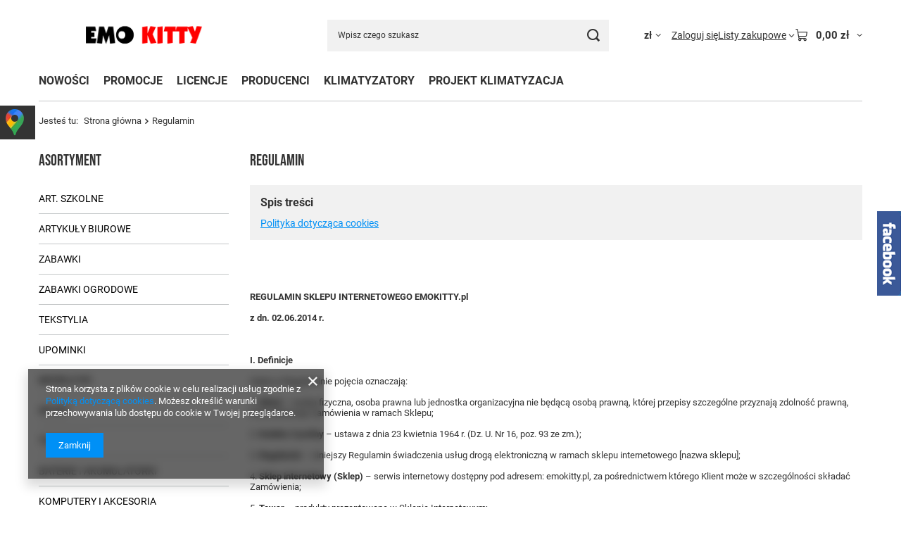

--- FILE ---
content_type: text/html; charset=utf-8
request_url: https://emokitty.pl/Regulamin-cterms-pol-1.html
body_size: 30645
content:
<!DOCTYPE html>
<html lang="pl" class="--vat --gross " ><head><meta name="viewport" content="initial-scale = 1.0, maximum-scale = 5.0, width=device-width, viewport-fit=cover"><meta http-equiv="Content-Type" content="text/html; charset=utf-8"><meta http-equiv="X-UA-Compatible" content="IE=edge"><title>Regulamin</title><meta name="description" content="  REGULAMIN SKLEPU INTERNETOWEGO EMOKITTY.pl z dn. 02.06.2014 r.   I. Definicje Użyte w Regulaminie pojęcia oznaczają: 1. Klient – osoba fizyczna, osoba praw..."><link rel="icon" href="/gfx/pol/favicon.ico"><meta name="theme-color" content="#0090f6"><meta name="msapplication-navbutton-color" content="#0090f6"><meta name="apple-mobile-web-app-status-bar-style" content="#0090f6"><link rel="stylesheet" type="text/css" href="/gfx/pol/common_style.css.gzip?r=1765442354"><script>var app_shop={urls:{prefix:'data="/gfx/'.replace('data="', '')+'pol/',graphql:'/graphql/v1/'},vars:{meta:{viewportContent:'initial-scale = 1.0, maximum-scale = 5.0, width=device-width, viewport-fit=cover'},priceType:'gross',priceTypeVat:true,productDeliveryTimeAndAvailabilityWithBasket:false,geoipCountryCode:'US',fairShopLogo: { enabled: false, image: '/gfx/standards/safe_light.svg'},currency:{id:'PLN',symbol:'zł',country:'pl',format:'###,##0.00',beforeValue:false,space:true,decimalSeparator:',',groupingSeparator:' '},language:{id:'pol',symbol:'pl',name:'Polski'},omnibus:{enabled:true,rebateCodeActivate:false,hidePercentageDiscounts:false,},},txt:{priceTypeText:' brutto',},fn:{},fnrun:{},files:[],graphql:{}};const getCookieByName=(name)=>{const value=`; ${document.cookie}`;const parts = value.split(`; ${name}=`);if(parts.length === 2) return parts.pop().split(';').shift();return false;};if(getCookieByName('freeeshipping_clicked')){document.documentElement.classList.remove('--freeShipping');}if(getCookieByName('rabateCode_clicked')){document.documentElement.classList.remove('--rabateCode');}function hideClosedBars(){const closedBarsArray=JSON.parse(localStorage.getItem('closedBars'))||[];if(closedBarsArray.length){const styleElement=document.createElement('style');styleElement.textContent=`${closedBarsArray.map((el)=>`#${el}`).join(',')}{display:none !important;}`;document.head.appendChild(styleElement);}}hideClosedBars();</script><script src="/gfx/pol/jquery.js.gzip?r=1765442354"></script><script src="/gfx/pol/common_shop.js.gzip?r=1765442354"></script><meta name="robots" content="index,follow"><meta name="rating" content="general"><meta name="Author" content="emokitty.pl na bazie IdoSell (www.idosell.com/shop).">
<!-- Begin partytown html or js -->

<script>partytownConfig = ["gtm_web_worker_active"] </script><script>partytown = {
          lib: "/partytown/",
          resolveUrl: function (url, location, type) {
            if (url.pathname.includes("debug/bootstrap")) {
                  const proxyUrl = new URL(`${location?.origin}/proxy/${url.href}`);
                  return proxyUrl;
              }
            if (url.href.search("proxy") === -1 && type === "script" && url.href.includes("facebook")) {
                const proxyUrl = new URL(`${location?.origin}/proxy/${url.href}`);
                return proxyUrl;
            }
            return url;
          },
          forward: [["dataLayer.push", { preserveBehavior: true }] , ""],
        }; window?.partytownCallback?.();</script><script>const t={preserveBehavior:!1},e=e=>{if("string"==typeof e)return[e,t];const[n,r=t]=e;return[n,{...t,...r}]},n=Object.freeze((t=>{const e=new Set;let n=[];do{Object.getOwnPropertyNames(n).forEach((t=>{"function"==typeof n[t]&&e.add(t)}))}while((n=Object.getPrototypeOf(n))!==Object.prototype);return Array.from(e)})());!function(t,r,o,i,a,s,c,d,l,p,u=t,f){function h(){f||(f=1,"/"==(c=(s.lib||"/~partytown/")+(s.debug?"debug/":""))[0]&&(l=r.querySelectorAll('script[type="text/partytown"]'),i!=t?i.dispatchEvent(new CustomEvent("pt1",{detail:t})):(d=setTimeout(v,1e4),r.addEventListener("pt0",w),a?y(1):o.serviceWorker?o.serviceWorker.register(c+(s.swPath||"partytown-sw.js"),{scope:c}).then((function(t){t.active?y():t.installing&&t.installing.addEventListener("statechange",(function(t){"activated"==t.target.state&&y()}))}),console.error):v())))}function y(e){p=r.createElement(e?"script":"iframe"),t._pttab=Date.now(),e||(p.style.display="block",p.style.width="0",p.style.height="0",p.style.border="0",p.style.visibility="hidden",p.setAttribute("aria-hidden",!0)),p.src=c+"partytown-"+(e?"atomics.js?v=0.10.1":"sandbox-sw.html?"+t._pttab),r.querySelector(s.sandboxParent||"body").appendChild(p)}function v(n,o){for(w(),i==t&&(s.forward||[]).map((function(n){const[r]=e(n);delete t[r.split(".")[0]]})),n=0;n<l.length;n++)(o=r.createElement("script")).innerHTML=l[n].innerHTML,o.nonce=s.nonce,r.head.appendChild(o);p&&p.parentNode.removeChild(p)}function w(){clearTimeout(d)}s=t.partytown||{},i==t&&(s.forward||[]).map((function(r){const[o,{preserveBehavior:i}]=e(r);u=t,o.split(".").map((function(e,r,o){var a;u=u[o[r]]=r+1<o.length?u[o[r]]||(a=o[r+1],n.includes(a)?[]:{}):(()=>{let e=null;if(i){const{methodOrProperty:n,thisObject:r}=((t,e)=>{let n=t;for(let t=0;t<e.length-1;t+=1)n=n[e[t]];return{thisObject:n,methodOrProperty:e.length>0?n[e[e.length-1]]:void 0}})(t,o);"function"==typeof n&&(e=(...t)=>n.apply(r,...t))}return function(){let n;return e&&(n=e(arguments)),(t._ptf=t._ptf||[]).push(o,arguments),n}})()}))})),"complete"==r.readyState?h():(t.addEventListener("DOMContentLoaded",h),t.addEventListener("load",h))}(window,document,navigator,top,window.crossOriginIsolated);</script>

<!-- End partytown html or js -->

<!-- Begin LoginOptions html -->

<style>
#client_new_social .service_item[data-name="service_Apple"]:before, 
#cookie_login_social_more .service_item[data-name="service_Apple"]:before,
.oscop_contact .oscop_login__service[data-service="Apple"]:before {
    display: block;
    height: 2.6rem;
    content: url('/gfx/standards/apple.svg?r=1743165583');
}
.oscop_contact .oscop_login__service[data-service="Apple"]:before {
    height: auto;
    transform: scale(0.8);
}
#client_new_social .service_item[data-name="service_Apple"]:has(img.service_icon):before,
#cookie_login_social_more .service_item[data-name="service_Apple"]:has(img.service_icon):before,
.oscop_contact .oscop_login__service[data-service="Apple"]:has(img.service_icon):before {
    display: none;
}
</style>

<!-- End LoginOptions html -->

<!-- Open Graph -->
<meta property="og:type" content="article"><meta property="og:url" content="https://emokitty.pl/Regulamin-cterms-pol-1.html
"><meta property="og:title" content="Regulamin"><meta property="og:description" content="  REGULAMIN SKLEPU INTERNETOWEGO EMOKITTY.pl z dn. 02.06.2014 r.   I. Definicje Użyte w Regulaminie pojęcia oznaczają: 1. Klient – osoba fizyczna, osoba praw..."><meta property="og:site_name" content="emokitty.pl"><meta property="og:locale" content="pl_PL"><link rel="manifest" href="https://emokitty.pl/data/include/pwa/1/manifest.json?t=3"><meta name="apple-mobile-web-app-capable" content="yes"><meta name="apple-mobile-web-app-status-bar-style" content="black"><meta name="apple-mobile-web-app-title" content="emokitty.pl"><link rel="apple-touch-icon" href="/data/include/pwa/1/icon-128.png"><link rel="apple-touch-startup-image" href="/data/include/pwa/1/logo-512.png" /><meta name="msapplication-TileImage" content="/data/include/pwa/1/icon-144.png"><meta name="msapplication-TileColor" content="#2F3BA2"><meta name="msapplication-starturl" content="/"><script type="application/javascript">var _adblock = true;</script><script async src="/data/include/advertising.js"></script><script type="application/javascript">var statusPWA = {
                online: {
                    txt: "Połączono z internetem",
                    bg: "#5fa341"
                },
                offline: {
                    txt: "Brak połączenia z internetem",
                    bg: "#eb5467"
                }
            }</script><script async type="application/javascript" src="/ajax/js/pwa_online_bar.js?v=1&r=6"></script><script >
window.dataLayer = window.dataLayer || [];
window.gtag = function gtag() {
dataLayer.push(arguments);
}
gtag('consent', 'default', {
'ad_storage': 'denied',
'analytics_storage': 'denied',
'ad_personalization': 'denied',
'ad_user_data': 'denied',
'wait_for_update': 500
});

gtag('set', 'ads_data_redaction', true);
</script><script  class='google_consent_mode_update'>
gtag('consent', 'update', {
'ad_storage': 'granted',
'analytics_storage': 'granted',
'ad_personalization': 'granted',
'ad_user_data': 'granted'
});
</script>
<!-- End Open Graph -->

<link rel="canonical" href="https://emokitty.pl/Regulamin-cterms-pol-1.html" />

            <!-- Google Tag Manager -->
                    <script >(function(w,d,s,l,i){w[l]=w[l]||[];w[l].push({'gtm.start':
                    new Date().getTime(),event:'gtm.js'});var f=d.getElementsByTagName(s)[0],
                    j=d.createElement(s),dl=l!='dataLayer'?'&l='+l:'';j.async=true;j.src=
                    'https://www.googletagmanager.com/gtm.js?id='+i+dl;f.parentNode.insertBefore(j,f);
                    })(window,document,'script','dataLayer','GTM-KDV682ZN');</script>
            <!-- End Google Tag Manager -->
<!-- Begin additional html or js -->


<!--2|1|2-->
<!-- Google Tag Manager -->
<script>(function(w,d,s,l,i){w[l]=w[l]||[];w[l].push({'gtm.start':
new Date().getTime(),event:'gtm.js'});var f=d.getElementsByTagName(s)[0],
j=d.createElement(s),dl=l!='dataLayer'?'&l='+l:'';j.async=true;j.src=
'https://www.googletagmanager.com/gtm.js?id='+i+dl;f.parentNode.insertBefore(j,f);
})(window,document,'script','dataLayer','GTM-PJBDBZF');</script>
<!-- End Google Tag Manager -->
<!--4|1|2| modified: 2021-10-22 15:18:58-->
<script type="application/ld+json">
{
	"@context": "http://schema.org",
	"@type": "Store",
	"address": {
		"@type": "PostalAddress",
		"addressLocality": "Międzyrzec Podlaski",
		"streetAddress": "Brzeska 30",
		"postalCode": "21-560",
		"addressRegion": "lubelskie"
	},
	"name": "EMO Ewa Brodowska",
	"email": "sklep@emokitty.pl",
	"telephone": "833715997",
	"vatID": "5381032582",
	"image": "https://emokitty.pl/data/gfx/mask/pol/logo_1_big.png"
}
</script>
<!--7|1|3| modified: 2025-08-27 12:37:09-->
<meta name="google-site-verification" content="31MJ9o4MJF-y1u3-xt7ixmHFrCJeNhS-bz52gu-4KyM" />
<script async src="https://www.googletagmanager.com/gtag/js?id=G-N9ZJ44Z37E"></script>
<script>
  window.dataLayer = window.dataLayer || [];
  function gtag(){dataLayer.push(arguments);}
  gtag('js', new Date());

  gtag('config', 'G-N9ZJ44Z37E');
</script>
<!--9|1|3| modified: 2025-08-27 13:29:51-->
<style>
.sm-panel {position: fixed;width: 155px;top: 150px;left: -105px;z-index: 1000000;transition: visibility .25s, opacity .25s}
.sm-panel>ul {margin: 0;padding: 0;list-style-type: none;line-height: normal;width: 100%}
.sm-panel>ul>li {transition: transform .25s}
.sm-panel>ul>li:hover {transform: translateX(95px);}
.sm-panel>ul>li>a {display: flex;align-items: center;justify-content: flex-start;color: #fff;padding: 5px 0 5px 5px;text-decoration: none}
.sm-panel>ul>li>a>img {margin: 0 10px 0 0; order: 2}
.sm-panel>ul>li>a>span {font-size: initial;padding: 0 0 0 25px;order: 1}
.sm-panel>ul>li[class^="sm-"] {background-image: none;background-repeat: repeat;background-attachment: scroll;background-position: 0%}
.sm-text-black {color: #000}
.sm-fb {background:#1977f3}
.sm-twitter {background:#fff}
.sm-gmap {background:#333}
.sm-blog {background:#0171bb}
.sm-youtube {background:#e32c26}
.sm-allegro {background:#ff5a00}
.sm-linkedin {background:#0097bd}
.sm-instagram {background:#eee}
</style>

<!-- End additional html or js -->
<script src="/inPost/inpostPayNew.js"></script><script src="https://inpostpay-widget-v2.inpost.pl/inpostpay.widget.v2.js"></script></head><body>
<!-- Begin additional html or js -->


<!--3|1|2-->
<!-- Google Tag Manager (noscript) -->
<noscript><iframe src="https://www.googletagmanager.com/ns.html?id=GTM-PJBDBZF"
height="0" width="0" style="display:none;visibility:hidden"></iframe></noscript>
<!-- End Google Tag Manager (noscript) -->

<!-- End additional html or js -->
<div id="container" class="text_page container max-width-1200"><header class=" commercial_banner"><script class="ajaxLoad">app_shop.vars.vat_registered="true";app_shop.vars.currency_format="###,##0.00";app_shop.vars.currency_before_value=false;app_shop.vars.currency_space=true;app_shop.vars.symbol="zł";app_shop.vars.id="PLN";app_shop.vars.baseurl="http://emokitty.pl/";app_shop.vars.sslurl="https://emokitty.pl/";app_shop.vars.curr_url="%2FRegulamin-cterms-pol-1.html";var currency_decimal_separator=',';var currency_grouping_separator=' ';app_shop.vars.blacklist_extension=["exe","com","swf","js","php"];app_shop.vars.blacklist_mime=["application/javascript","application/octet-stream","message/http","text/javascript","application/x-deb","application/x-javascript","application/x-shockwave-flash","application/x-msdownload"];app_shop.urls.contact="/contact-pol.html";</script><div id="viewType" style="display:none"></div><div id="menu_skip" class="menu_skip"><a href="#layout" class="btn --outline --medium menu_skip__link --layout">Przejdź do zawartości strony</a><a href="#menu_categories" class="btn --outline --medium menu_skip__link --menu">Przejdź do kategorii</a></div><div id="logo" class="d-flex align-items-center" data-bg="/data/gfx/mask/pol/top_1_big.jpg"><a href="http://emokitty.iai-shop.com/" target="_self" aria-label="Logo sklepu"><img src="/data/gfx/mask/pol/logo_1_big.png" alt="" width="652" height="207"></a></div><form action="https://emokitty.pl/search.php" method="get" id="menu_search" class="menu_search"><a href="#showSearchForm" class="menu_search__mobile" aria-label="Szukaj"></a><div class="menu_search__block"><div class="menu_search__item --input"><input class="menu_search__input" type="text" name="text" autocomplete="off" placeholder="Wpisz czego szukasz" aria-label="Wpisz czego szukasz"><button class="menu_search__submit" type="submit" aria-label="Szukaj"></button></div><div class="menu_search__item --results search_result"></div></div></form><div id="menu_top" class="menu_top"><div id="menu_settings" class="align-items-center justify-content-center justify-content-lg-end"><div class="open_trigger hover__wrapper --hover_touch" tabindex="0" aria-label="Kliknij, aby zmienić walutę, kraj dostawy"><span class="d-none d-md-inline-block flag_txt">zł</span><i class="icon-angle-down d-none d-md-inline-block"></i><form class="hover__element --right" action="https://emokitty.pl/settings.php" method="post"><ul><li><div class="form-group"><span for="menu_settings_curr">Waluta</span><div class="select-after"><select class="form-control" name="curr" id="menu_settings_curr" aria-label="Waluta"><option value="PLN" selected>zł</option><option value="RON">RON (1 zł = 0.9494RON)
																</option><option value="HUF">Ft (1 zł = 0.5995Ft)
																</option><option value="BGN">BGN (1 zł = 0.4473BGN)
																</option></select></div></div><div class="form-group"><span for="menu_settings_country">Dostawa do</span><div class="select-after"><select class="form-control" name="country" id="menu_settings_country" aria-label="Dostawa do"><option value="1143020057">Francja</option><option value="1143020083">Irlandia</option><option value="1143020143">Niemcy</option><option selected value="1143020003">Polska</option><option value="1143020186">Stany Zjednoczone</option><option value="1143020218">Wielka Brytania</option><option value="1143020220">Włochy</option></select></div></div></li><li class="buttons"><button class="btn --solid --large" type="submit">
									Zastosuj zmiany
								</button></li></ul></form></div></div><div class="account_links"><a class="account_links__item" href="https://emokitty.pl/login.php"><span class="account_links__text --logged-out">Zaloguj się</span></a></div><div class="shopping_list_top hover__wrapper" data-empty="true"><a href="https://emokitty.pl/pl/shoppinglist/" class="wishlist_link slt_link --empty" aria-label="Listy zakupowe"><span class="slt_link__text">Listy zakupowe</span></a><div class="slt_lists hover__element"><ul class="slt_lists__nav"><li class="slt_lists__nav_item" data-list_skeleton="true" data-list_id="true" data-shared="true"><a href="#" class="slt_lists__nav_link" data-list_href="true"><span class="slt_lists__nav_name" data-list_name="true"></span><span class="slt_lists__count" data-list_count="true">0</span></a></li><li class="slt_lists__nav_item --empty"><a class="slt_lists__nav_link --empty" href="https://emokitty.pl/pl/shoppinglist/"><span class="slt_lists__nav_name" data-list_name="true">Lista zakupowa</span><span class="slt_lists__count" data-list_count="true">0</span></a></li></ul></div></div><div id="menu_basket" class="top_basket hover__wrapper --skeleton --mobile_hide"><a class="top_basket__sub" title="Przejdź do koszyka" href="/basketedit.php" aria-label="Wartość koszyka: 0,00 zł"><span class="badge badge-info"></span><strong class="top_basket__price">0,00 zł</strong></a><div class="top_basket__express_checkout_container"><express-checkout type="basket"></express-checkout></div><script>
        app_shop.vars.cache_html = true;
      </script><div class="top_basket__details hover__element --skeleton"><div class="top_basket__skeleton --name"></div><div class="top_basket__skeleton --product"></div><div class="top_basket__skeleton --product"></div><div class="top_basket__skeleton --product --last"></div><div class="top_basket__skeleton --sep"></div><div class="top_basket__skeleton --summary"></div></div></div><template id="top_basket_product"><div class="top_basket__product"><a class="top_basket__img" title=""><picture><source type="image/webp" srcset=""></source><img src="" alt=""></picture></a><a class="top_basket__link" title=""></a><div class="top_basket__prices"><span class="top_basket__price"></span><span class="top_basket__unit"></span><span class="top_basket__vat"></span></div></div></template><template id="top_basket_summary"><div class="top_basket__summary_shipping_free"><span class="top_basket__summary_label --freeshipping_limit">Do darmowej dostawy brakuje <span class="top_basket__summary_value"></span></span><span class="progress_bar"><span class="progress_bar__value"></span></span></div><div class="top_basket__summary_item --worth"><span class="top_basket__summary_label">Wartość zamówienia:</span><b class="top_basket__summary_value"></b></div><div class="top_basket__summary_item --shipping"><span class="top_basket__summary_label">Koszt przesyłki:</span><b class="top_basket__summary_value"></b></div><div class="top_basket__buttons"><a class="btn --solid --large" data-ec-class="btn --outline --large" title="Przejdź do koszyka" href="/basketedit.php">
        Przejdź do koszyka
      </a><div id="top_basket__express_checkout_placeholder"></div></div></template><template id="top_basket_details"><div class="top_basket__details hover__element"><div class="top_basket__details_sub"><div class="headline"><span class="headline__name">Twój koszyk (<span class="top_basket__count"></span>)</span></div><div class="top_basket__products"></div><div class="top_basket__summary"></div></div></div></template></div><nav id="menu_categories3" class="wide"><button type="button" class="navbar-toggler" aria-label="Menu"><i class="icon-reorder"></i></button><div class="navbar-collapse" id="menu_navbar3"><ul class="navbar-nav mx-md-n2"><li class="nav-item"><span class="nav-link-wrapper"><a  href="/search.php?newproducts=y" target="_self" title="NOWOŚCI" class="nav-link --l1" >NOWOŚCI</a></span></li><li class="nav-item"><span class="nav-link-wrapper"><a  href="/search.php?promo=y" target="_self" title="PROMOCJE" class="nav-link --l1" >PROMOCJE</a></span></li><li class="nav-item"><span class="nav-link-wrapper"><a  href="http://emokitty.iai-shop.com/pol_m_LICENCJE-100.html" target="_self" title="LICENCJE" class="nav-link --l1" >LICENCJE</a></span></li><li class="nav-item"><span class="nav-link-wrapper"><a  href="/producers.php" target="_self" title="PRODUCENCI" class="nav-link --l1" >PRODUCENCI</a></span></li><li class="nav-item"><span class="nav-link-wrapper"><a  href="https://coolon.pl/pol_m_KLIMATYZATORY_Kimatyzatory-Split_Nascienne-692.html" target="_self" title="KLIMATYZATORY" class="nav-link --l1" >KLIMATYZATORY</a></span></li><li class="nav-item"><span class="nav-link-wrapper"><a  href="https://coolon.pl/Projekt-i-wycena-klimatyzacji-cabout-pol-21.html" target="_self" title="PROJEKT KLIMATYZACJA" class="nav-link --l1" >PROJEKT KLIMATYZACJA</a></span></li></ul></div></nav><div id="breadcrumbs" class="breadcrumbs"><div class="back_button"><button id="back_button"><i class="icon-angle-left"></i> Wstecz</button></div><nav class="list_wrapper" aria-label="Nawigacja okruszkowa"><ol><li><span>Jesteś tu:  </span></li><li class="bc-main"><span><a href="/">Strona główna</a></span></li><li aria-current="page" class="bc-active bc-text"><span>Regulamin</span></li></ol></nav></div></header><div id="layout" class="row clearfix"><aside class="col-md-3 col-xl-2"><section class="shopping_list_menu"><div class="shopping_list_menu__block --lists slm_lists" data-empty="true"><a href="#showShoppingLists" class="slm_lists__label">Listy zakupowe</a><ul class="slm_lists__nav"><li class="slm_lists__nav_item" data-list_skeleton="true" data-list_id="true" data-shared="true"><a href="#" class="slm_lists__nav_link" data-list_href="true"><span class="slm_lists__nav_name" data-list_name="true"></span><span class="slm_lists__count" data-list_count="true">0</span></a></li><li class="slm_lists__nav_header"><a href="#hidehoppingLists" class="slm_lists__label"><span class="sr-only">Wróć</span>Listy zakupowe</a></li><li class="slm_lists__nav_item --empty"><a class="slm_lists__nav_link --empty" href="https://emokitty.pl/pl/shoppinglist/"><span class="slm_lists__nav_name" data-list_name="true">Lista zakupowa</span><span class="sr-only">ilość produktów: </span><span class="slm_lists__count" data-list_count="true">0</span></a></li></ul><a href="#manage" class="slm_lists__manage d-none align-items-center d-md-flex">Zarządzaj listami</a></div><div class="shopping_list_menu__block --bought slm_bought"><a class="slm_bought__link d-flex" href="https://emokitty.pl/products-bought.php">
				Lista dotychczas zamówionych produktów
			</a></div><div class="shopping_list_menu__block --info slm_info"><strong class="slm_info__label d-block mb-3">Jak działa lista zakupowa?</strong><ul class="slm_info__list"><li class="slm_info__list_item d-flex mb-3">
					Po zalogowaniu możesz umieścić i przechowywać na liście zakupowej dowolną liczbę produktów nieskończenie długo.
				</li><li class="slm_info__list_item d-flex mb-3">
					Dodanie produktu do listy zakupowej nie oznacza automatycznie jego rezerwacji.
				</li><li class="slm_info__list_item d-flex mb-3">
					Dla niezalogowanych klientów lista zakupowa przechowywana jest do momentu wygaśnięcia sesji (około 24h).
				</li></ul></div></section><div id="mobileCategories" class="mobileCategories"><div class="mobileCategories__item --menu"><button type="button" class="mobileCategories__link --active" data-ids="#menu_search,.shopping_list_menu,#menu_search,#menu_navbar,#menu_navbar3, #menu_blog">
                            Menu
                        </button></div><div class="mobileCategories__item --account"><button type="button" class="mobileCategories__link" data-ids="#menu_contact,#login_menu_block">
                            Konto
                        </button></div><div class="mobileCategories__item --settings"><button type="button" class="mobileCategories__link" data-ids="#menu_settings">
                                Ustawienia
                            </button></div></div><div class="setMobileGrid" data-item="#menu_navbar"></div><div class="setMobileGrid" data-item="#menu_navbar3" data-ismenu1="true"></div><div class="setMobileGrid" data-item="#menu_blog"></div><div class="login_menu_block d-lg-none" id="login_menu_block"><a class="sign_in_link" href="/login.php" title=""><i class="icon-user"></i><span>Zaloguj się</span></a><a class="registration_link" href="https://emokitty.pl/client-new.php?register"><i class="icon-lock"></i><span>Zarejestruj się</span></a><a class="order_status_link" href="/order-open.php" title=""><i class="icon-globe"></i><span>Sprawdź status zamówienia</span></a></div><div class="setMobileGrid" data-item="#menu_contact"></div><div class="setMobileGrid" data-item="#menu_settings"></div><nav id="menu_categories" class="col-md-12 px-0" aria-label="Kategorie główne"><h2 class="big_label"><a href="/categories.php" title="Kliknij, by zobaczyć wszystkie kategorie">Asortyment</a></h2><button type="button" class="navbar-toggler" aria-label="Menu"><i class="icon-reorder"></i></button><div class="navbar-collapse" id="menu_navbar"><ul class="navbar-nav"><li class="nav-item"><a  href="/pol_m_ART-SZKOLNE-135.html" target="_self" title="ART. SZKOLNE" class="nav-link" >ART. SZKOLNE</a><ul class="navbar-subnav"><li class="nav-header"><a href="#backLink" class="nav-header__backLink"><i class="icon-angle-left"></i></a><a  href="/pol_m_ART-SZKOLNE-135.html" target="_self" title="ART. SZKOLNE" class="nav-link" >ART. SZKOLNE</a></li><li class="nav-item"><a  href="/pol_m_ART-SZKOLNE_PLECAKI-175.html" target="_self" title="PLECAKI" class="nav-link" >PLECAKI</a><ul class="navbar-subsubnav"><li class="nav-header"><a href="#backLink" class="nav-header__backLink"><i class="icon-angle-left"></i></a><a  href="/pol_m_ART-SZKOLNE_PLECAKI-175.html" target="_self" title="PLECAKI" class="nav-link" >PLECAKI</a></li><li class="nav-item"><a  href="/pol_m_ART-SZKOLNE_PLECAKI_PLECAKI-SZKOLNE-514.html" target="_self" title="PLECAKI SZKOLNE" class="nav-link" >PLECAKI SZKOLNE</a></li><li class="nav-item"><a  href="/pol_m_ART-SZKOLNE_PLECAKI_TORNISTRY-518.html" target="_self" title="TORNISTRY" class="nav-link" >TORNISTRY</a></li><li class="nav-item"><a  href="/pol_m_ART-SZKOLNE_PLECAKI_MALE-PLECAKI-WYCIECZKOWE-517.html" target="_self" title="MAŁE PLECAKI WYCIECZKOWE" class="nav-link" >MAŁE PLECAKI WYCIECZKOWE</a></li></ul></li><li class="nav-item"><a  href="/pol_m_ART-SZKOLNE_PIORNIKI-176.html" target="_self" title="PIÓRNIKI" class="nav-link" >PIÓRNIKI</a><ul class="navbar-subsubnav"><li class="nav-header"><a href="#backLink" class="nav-header__backLink"><i class="icon-angle-left"></i></a><a  href="/pol_m_ART-SZKOLNE_PIORNIKI-176.html" target="_self" title="PIÓRNIKI" class="nav-link" >PIÓRNIKI</a></li><li class="nav-item"><a  href="/pol_m_ART-SZKOLNE_PIORNIKI_JEDNOKOMOROWE-542.html" target="_self" title="JEDNOKOMOROWE" class="nav-link" >JEDNOKOMOROWE</a></li><li class="nav-item"><a  href="/pol_m_ART-SZKOLNE_PIORNIKI_DWUKOMOROWE-543.html" target="_self" title="DWUKOMOROWE" class="nav-link" >DWUKOMOROWE</a></li><li class="nav-item"><a  href="/pol_m_ART-SZKOLNE_PIORNIKI_TRZYKOMOROWE-544.html" target="_self" title="TRZYKOMOROWE" class="nav-link" >TRZYKOMOROWE</a></li><li class="nav-item"><a  href="/pol_m_ART-SZKOLNE_PIORNIKI_SASZETKI-I-TUBY-541.html" target="_self" title="SASZETKI I TUBY" class="nav-link" >SASZETKI I TUBY</a></li></ul></li><li class="nav-item"><a  href="/pol_m_ART-SZKOLNE_TORBY-WORKI-177.html" target="_self" title="TORBY/WORKI" class="nav-link" >TORBY/WORKI</a></li><li class="nav-item"><a  href="/pol_m_ART-SZKOLNE_KOLEKCJE-TEKSTYLIOW-438.html" target="_self" title="KOLEKCJE TEKSTYLIÓW" class="nav-link" >KOLEKCJE TEKSTYLIÓW</a></li><li class="nav-item"><a  href="/pol_m_ART-SZKOLNE_BIDONY-I-SNIADANIOWKI-193.html" target="_self" title="BIDONY I ŚNIADANIÓWKI" class="nav-link" >BIDONY I ŚNIADANIÓWKI</a></li><li class="nav-item"><a  href="/pol_m_ART-SZKOLNE_KOMPLETY-WYPRAWKI-417.html" target="_self" title="KOMPLETY/WYPRAWKI" class="nav-link" >KOMPLETY/WYPRAWKI</a></li><li class="nav-item"><a  href="/pol_m_ART-SZKOLNE_ZESTAWY-PLASTYCZNE-356.html" target="_self" title="ZESTAWY PLASTYCZNE" class="nav-link" >ZESTAWY PLASTYCZNE</a></li><li class="nav-item"><a  href="/pol_m_ART-SZKOLNE_ZESZYTY-BRULIONY-178.html" target="_self" title="ZESZYTY/BRULIONY" class="nav-link" >ZESZYTY/BRULIONY</a></li><li class="nav-item"><a  href="/pol_m_ART-SZKOLNE_OKLADKI-495.html" target="_self" title="OKŁADKI" class="nav-link" >OKŁADKI</a></li><li class="nav-item"><a  href="/pol_m_ART-SZKOLNE_BLOKI-179.html" target="_self" title="BLOKI" class="nav-link" >BLOKI</a></li><li class="nav-item"><a  href="/pol_m_ART-SZKOLNE_PRZYBORY-GEOMETRYCZNE-180.html" target="_self" title="PRZYBORY GEOMETRYCZNE" class="nav-link" >PRZYBORY GEOMETRYCZNE</a></li><li class="nav-item"><a  href="/pol_m_ART-SZKOLNE_PLASTELINY-MODELINY-181.html" target="_self" title="PLASTELINY/MODELINY" class="nav-link" >PLASTELINY/MODELINY</a></li><li class="nav-item"><a  href="/pol_m_ART-SZKOLNE_FARBY-I-PEDZLE-182.html" target="_self" title="FARBY I PĘDZLE" class="nav-link" >FARBY I PĘDZLE</a></li><li class="nav-item"><a  href="/pol_m_ART-SZKOLNE_DLUGOPISY-PIORA-I-WKLADY-536.html" target="_self" title="DŁUGOPISY, PIÓRA I WKŁADY" class="nav-link" >DŁUGOPISY, PIÓRA I WKŁADY</a></li><li class="nav-item"><a  href="/pol_m_ART-SZKOLNE_GUMKI-KOREKTORY-184.html" target="_self" title="GUMKI/KOREKTORY" class="nav-link" >GUMKI/KOREKTORY</a></li><li class="nav-item"><a  href="/pol_m_ART-SZKOLNE_KREDKI-OLOWKI-TEMPEROWKI-185.html" target="_self" title="KREDKI/OŁÓWKI/TEMPERÓWKI" class="nav-link" >KREDKI/OŁÓWKI/TEMPERÓWKI</a></li><li class="nav-item"><a  href="/pol_m_ART-SZKOLNE_BRYSTOLE-186.html" target="_self" title="BRYSTOLE" class="nav-link" >BRYSTOLE</a></li><li class="nav-item"><a  href="/pol_m_ART-SZKOLNE_KLEJE-187.html" target="_self" title="KLEJE" class="nav-link" >KLEJE</a></li><li class="nav-item"><a  href="/pol_m_ART-SZKOLNE_NOZYCZKI-188.html" target="_self" title="NOŻYCZKI" class="nav-link" >NOŻYCZKI</a></li><li class="nav-item"><a  href="/pol_m_ART-SZKOLNE_PAPIERY-I-BIBULY-KOLOROWE-189.html" target="_self" title="PAPIERY I BIBUŁY KOLOROWE" class="nav-link" >PAPIERY I BIBUŁY KOLOROWE</a></li><li class="nav-item"><a  href="/pol_m_ART-SZKOLNE_FLAMASTRY-MARKERY-CIENKOPISY-191.html" target="_self" title="FLAMASTRY/MARKERY/CIENKOPISY" class="nav-link" >FLAMASTRY/MARKERY/CIENKOPISY</a></li><li class="nav-item"><a  href="/pol_m_ART-SZKOLNE_KARTECZKI-I-SEGREGATORY-190.html" target="_self" title="KARTECZKI I SEGREGATORY" class="nav-link" >KARTECZKI I SEGREGATORY</a></li><li class="nav-item"><a  href="/pol_m_ART-SZKOLNE_KALKULATORY-192.html" target="_self" title="KALKULATORY" class="nav-link" >KALKULATORY</a></li><li class="nav-item"><a  href="/pol_m_ART-SZKOLNE_TECZKI-194.html" target="_self" title="TECZKI" class="nav-link" >TECZKI</a></li><li class="nav-item"><a  href="/pol_m_ART-SZKOLNE_NOTESY-I-PAMIETNIKI-195.html" target="_self" title="NOTESY I PAMIĘTNIKI" class="nav-link" >NOTESY I PAMIĘTNIKI</a></li><li class="nav-item"><a  href="/pol_m_ART-SZKOLNE_PLANY-LEKCJI-496.html" target="_self" title="PLANY LEKCJI" class="nav-link" >PLANY LEKCJI</a></li><li class="nav-item"><a  href="/pol_m_ART-SZKOLNE_PODKLADY-291.html" target="_self" title="PODKŁADY" class="nav-link" >PODKŁADY</a></li><li class="nav-item"><a  href="/pol_m_ART-SZKOLNE_NAKLEJKI-295.html" target="_self" title="NAKLEJKI" class="nav-link" >NAKLEJKI</a></li><li class="nav-item"><a  href="/pol_m_ART-SZKOLNE_POJEMNIKI-NA-PRZYBORY-400.html" target="_self" title="POJEMNIKI NA PRZYBORY" class="nav-link" >POJEMNIKI NA PRZYBORY</a></li><li class="nav-item"><a  href="/pol_m_ART-SZKOLNE_KSIAZKI-I-KOLOROWANKI-413.html" target="_self" title="KSIĄŻKI I KOLOROWANKI" class="nav-link" >KSIĄŻKI I KOLOROWANKI</a></li></ul></li><li class="nav-item"><a  href="/pol_m_ARTYKULY-BIUROWE-257.html" target="_self" title="ARTYKUŁY BIUROWE" class="nav-link" >ARTYKUŁY BIUROWE</a><ul class="navbar-subnav"><li class="nav-header"><a href="#backLink" class="nav-header__backLink"><i class="icon-angle-left"></i></a><a  href="/pol_m_ARTYKULY-BIUROWE-257.html" target="_self" title="ARTYKUŁY BIUROWE" class="nav-link" >ARTYKUŁY BIUROWE</a></li><li class="nav-item"><a  href="/pol_m_ARTYKULY-BIUROWE_PAPIER-255.html" target="_self" title="PAPIER" class="nav-link" >PAPIER</a></li><li class="nav-item"><a  href="/pol_m_ARTYKULY-BIUROWE_KOPERTY-519.html" target="_self" title="KOPERTY " class="nav-link" >KOPERTY </a></li><li class="nav-item"><a  href="/pol_m_ARTYKULY-BIUROWE_KARTECZKI-I-BLOCZKI-513.html" target="_self" title="KARTECZKI I BLOCZKI" class="nav-link" >KARTECZKI I BLOCZKI</a></li><li class="nav-item"><a  href="/pol_m_ARTYKULY-BIUROWE_ZESZYTY-NOTESY-I-BRULIONY-504.html" target="_self" title="ZESZYTY, NOTESY I BRULIONY" class="nav-link" >ZESZYTY, NOTESY I BRULIONY</a></li><li class="nav-item"><a  href="/pol_m_ARTYKULY-BIUROWE_ROLKI-KASOWE-I-DO-METKOWNIC-256.html" target="_self" title="ROLKI KASOWE I DO METKOWNIC" class="nav-link" >ROLKI KASOWE I DO METKOWNIC</a></li><li class="nav-item"><a  href="/pol_m_ARTYKULY-BIUROWE_DLUGOPISY-I-WKLADY-508.html" target="_self" title="DŁUGOPISY I WKŁADY" class="nav-link" >DŁUGOPISY I WKŁADY</a></li><li class="nav-item"><a  href="/pol_m_ARTYKULY-BIUROWE_GUMKI-I-KOREKTORY-509.html" target="_self" title="GUMKI I KOREKTORY" class="nav-link" >GUMKI I KOREKTORY</a></li><li class="nav-item"><a  href="/pol_m_ARTYKULY-BIUROWE_ZAKRESLACZE-MARKERY-CIENKOPISY-I-PISAKI-510.html" target="_self" title="ZAKREŚLACZE, MARKERY, CIENKOPISY I PISAKI" class="nav-link" >ZAKREŚLACZE, MARKERY, CIENKOPISY I PISAKI</a></li><li class="nav-item"><a  href="/pol_m_ARTYKULY-BIUROWE_OLOWKI-I-TEMPEROWKI-511.html" target="_self" title="OŁÓWKI I TEMPERÓWKI" class="nav-link" >OŁÓWKI I TEMPERÓWKI</a></li><li class="nav-item"><a  href="/pol_m_ARTYKULY-BIUROWE_TUSZE-I-ATRAMENTY-550.html" target="_self" title="TUSZE I ATRAMENTY" class="nav-link" >TUSZE I ATRAMENTY</a></li><li class="nav-item"><a  href="/pol_m_ARTYKULY-BIUROWE_ZSZYWACZE-I-ZSZYWKI-258.html" target="_self" title="ZSZYWACZE I ZSZYWKI" class="nav-link" >ZSZYWACZE I ZSZYWKI</a></li><li class="nav-item"><a  href="/pol_m_ARTYKULY-BIUROWE_DZIURKACZE-259.html" target="_self" title="DZIURKACZE" class="nav-link" >DZIURKACZE</a></li><li class="nav-item"><a  href="/pol_m_ARTYKULY-BIUROWE_ORGANIZACJA-DOKUMENTOW-260.html" target="_self" title="ORGANIZACJA DOKUMENTÓW" class="nav-link" >ORGANIZACJA DOKUMENTÓW</a></li><li class="nav-item"><a  href="/pol_m_ARTYKULY-BIUROWE_PRZYBORNIKI-NA-BIURKO-569.html" target="_self" title="PRZYBORNIKI NA BIURKO" class="nav-link" >PRZYBORNIKI NA BIURKO</a></li><li class="nav-item"><a  href="/pol_m_ARTYKULY-BIUROWE_SEGREGATORY-261.html" target="_self" title="SEGREGATORY" class="nav-link" >SEGREGATORY</a></li><li class="nav-item"><a  href="/pol_m_ARTYKULY-BIUROWE_GALANTERIA-BIUROWA-503.html" target="_self" title="GALANTERIA BIUROWA" class="nav-link" >GALANTERIA BIUROWA</a></li><li class="nav-item"><a  href="/pol_m_ARTYKULY-BIUROWE_KLEJE-I-TASMY-KLEJACE-FOLIE-STRETCH-505.html" target="_self" title="KLEJE I TAŚMY KLEJĄCE, FOLIE STRETCH" class="nav-link" >KLEJE I TAŚMY KLEJĄCE, FOLIE STRETCH</a></li><li class="nav-item"><a  href="/pol_m_ARTYKULY-BIUROWE_SPINACZE-RECEPTURKI-KLIPSY-MAGNESY-PINEZKI-I-SZPILKI-506.html" target="_self" title="SPINACZE, RECEPTURKI, KLIPSY, MAGNESY, PINEZKI I SZPILKI" class="nav-link" >SPINACZE, RECEPTURKI, KLIPSY, MAGNESY, PINEZKI I SZPILKI</a></li><li class="nav-item"><a  href="/pol_m_ARTYKULY-BIUROWE_NOZYCZKI-I-NOZE-512.html" target="_self" title="NOŻYCZKI I NOŻE" class="nav-link" >NOŻYCZKI I NOŻE</a></li><li class="nav-item"><a  href="/pol_m_ARTYKULY-BIUROWE_KALENDARZE-262.html" target="_self" title="KALENDARZE" class="nav-link" >KALENDARZE</a></li><li class="nav-item"><a  href="/pol_m_ARTYKULY-BIUROWE_TABLICE-431.html" target="_self" title="TABLICE " class="nav-link" >TABLICE </a></li><li class="nav-item"><a  href="/pol_m_ARTYKULY-BIUROWE_WORKI-I-REKLAMOWKI-520.html" target="_self" title="WORKI I REKLAMÓWKI" class="nav-link" >WORKI I REKLAMÓWKI</a></li><li class="nav-item"><a  href="/pol_m_ARTYKULY-BIUROWE_KOSZE-NA-SMIECI-571.html" target="_self" title="KOSZE NA ŚMIECI" class="nav-link" >KOSZE NA ŚMIECI</a></li><li class="nav-item"><a  href="/pol_m_ARTYKULY-BIUROWE_FOLIA-DO-LAMINACJI-1218.html" target="_self" title="FOLIA DO LAMINACJI" class="nav-link" >FOLIA DO LAMINACJI</a></li></ul></li><li class="nav-item"><a  href="/pol_m_ZABAWKI-202.html" target="_self" title="ZABAWKI" class="nav-link" >ZABAWKI</a><ul class="navbar-subnav"><li class="nav-header"><a href="#backLink" class="nav-header__backLink"><i class="icon-angle-left"></i></a><a  href="/pol_m_ZABAWKI-202.html" target="_self" title="ZABAWKI" class="nav-link" >ZABAWKI</a></li><li class="nav-item"><a  href="/pol_m_ZABAWKI_AGD-KUCHNIE-MARKETY-277.html" target="_self" title="AGD, KUCHNIE, MARKETY" class="nav-link" >AGD, KUCHNIE, MARKETY</a><ul class="navbar-subsubnav"><li class="nav-header"><a href="#backLink" class="nav-header__backLink"><i class="icon-angle-left"></i></a><a  href="/pol_m_ZABAWKI_AGD-KUCHNIE-MARKETY-277.html" target="_self" title="AGD, KUCHNIE, MARKETY" class="nav-link" >AGD, KUCHNIE, MARKETY</a></li><li class="nav-item"><a  href="/pol_m_ZABAWKI_AGD-KUCHNIE-MARKETY_DROBNE-AGD-278.html" target="_self" title="DROBNE AGD" class="nav-link" >DROBNE AGD</a></li><li class="nav-item"><a  href="/pol_m_ZABAWKI_AGD-KUCHNIE-MARKETY_KUCHNIE-I-WYPOSAZENIE-383.html" target="_self" title="KUCHNIE I WYPOSAŻENIE" class="nav-link" >KUCHNIE I WYPOSAŻENIE</a></li><li class="nav-item"><a  href="/pol_m_ZABAWKI_AGD-KUCHNIE-MARKETY_SKLEPIKI-MARKETY-384.html" target="_self" title="SKLEPIKI, MARKETY" class="nav-link" >SKLEPIKI, MARKETY</a></li></ul></li><li class="nav-item"><a  href="/pol_m_ZABAWKI_GRY-203.html" target="_self" title="GRY" class="nav-link" >GRY</a><ul class="navbar-subsubnav"><li class="nav-header"><a href="#backLink" class="nav-header__backLink"><i class="icon-angle-left"></i></a><a  href="/pol_m_ZABAWKI_GRY-203.html" target="_self" title="GRY" class="nav-link" >GRY</a></li><li class="nav-item"><a  href="/pol_m_ZABAWKI_GRY_PLANSZOWE-462.html" target="_self" title="PLANSZOWE" class="nav-link" >PLANSZOWE</a></li><li class="nav-item"><a  href="/pol_m_ZABAWKI_GRY_ZRECZNOSCIOWE-463.html" target="_self" title="ZRĘCZNOŚCIOWE" class="nav-link" >ZRĘCZNOŚCIOWE</a></li><li class="nav-item"><a  href="/pol_m_ZABAWKI_GRY_KARCIANE-465.html" target="_self" title="KARCIANE" class="nav-link" >KARCIANE</a></li><li class="nav-item"><a  href="/pol_m_ZABAWKI_GRY_ELEKTRONICZNE-466.html" target="_self" title="ELEKTRONICZNE" class="nav-link" >ELEKTRONICZNE</a></li><li class="nav-item"><a  href="/pol_m_ZABAWKI_GRY_SLOWNE-I-LICZBOWE-467.html" target="_self" title="SŁOWNE I LICZBOWE" class="nav-link" >SŁOWNE I LICZBOWE</a></li><li class="nav-item"><a  href="/pol_m_ZABAWKI_GRY_LOGICZNE-560.html" target="_self" title="LOGICZNE" class="nav-link" >LOGICZNE</a></li><li class="nav-item"><a  href="/pol_m_ZABAWKI_GRY_STRATEGICZNE-591.html" target="_self" title="STRATEGICZNE" class="nav-link" >STRATEGICZNE</a></li><li class="nav-item"><a  href="/pol_m_ZABAWKI_GRY_EDUKACYJNE-468.html" target="_self" title="EDUKACYJNE" class="nav-link" >EDUKACYJNE</a></li><li class="nav-item"><a  href="/pol_m_ZABAWKI_GRY_ZESTAWY-GIER-464.html" target="_self" title="ZESTAWY GIER" class="nav-link" >ZESTAWY GIER</a></li></ul></li><li class="nav-item"><a  href="/pol_m_ZABAWKI_PUZZLE-204.html" target="_self" title="PUZZLE" class="nav-link" >PUZZLE</a><ul class="navbar-subsubnav"><li class="nav-header"><a href="#backLink" class="nav-header__backLink"><i class="icon-angle-left"></i></a><a  href="/pol_m_ZABAWKI_PUZZLE-204.html" target="_self" title="PUZZLE" class="nav-link" >PUZZLE</a></li><li class="nav-item"><a  href="/pol_m_ZABAWKI_PUZZLE_30-469.html" target="_self" title="30" class="nav-link" >30</a></li><li class="nav-item"><a  href="/pol_m_ZABAWKI_PUZZLE_60-470.html" target="_self" title="60" class="nav-link" >60</a></li><li class="nav-item"><a  href="/pol_m_ZABAWKI_PUZZLE_100-471.html" target="_self" title="100" class="nav-link" >100</a></li><li class="nav-item"><a  href="/pol_m_ZABAWKI_PUZZLE_160-472.html" target="_self" title="160" class="nav-link" >160</a></li><li class="nav-item"><a  href="/pol_m_ZABAWKI_PUZZLE_200-540.html" target="_self" title="200" class="nav-link" >200</a></li><li class="nav-item"><a  href="/pol_m_ZABAWKI_PUZZLE_500-474.html" target="_self" title="500" class="nav-link" >500</a></li><li class="nav-item"><a  href="/pol_m_ZABAWKI_PUZZLE_1000-475.html" target="_self" title="1000+" class="nav-link" >1000+</a></li><li class="nav-item"><a  href="/pol_m_ZABAWKI_PUZZLE_RAMKOWE-476.html" target="_self" title="RAMKOWE" class="nav-link" >RAMKOWE</a></li><li class="nav-item"><a  href="/pol_m_ZABAWKI_PUZZLE_MINI-521.html" target="_self" title="MINI" class="nav-link" >MINI</a></li><li class="nav-item"><a  href="/pol_m_ZABAWKI_PUZZLE_MAXI-477.html" target="_self" title="MAXI" class="nav-link" >MAXI</a></li><li class="nav-item"><a  href="/pol_m_ZABAWKI_PUZZLE_KOMPLETY-PUZZLI-478.html" target="_self" title="KOMPLETY PUZZLI" class="nav-link" >KOMPLETY PUZZLI</a></li><li class="nav-item"><a  href="/pol_m_ZABAWKI_PUZZLE_PRZESTRZENNE-479.html" target="_self" title="PRZESTRZENNE" class="nav-link" >PRZESTRZENNE</a></li><li class="nav-item"><a  href="/pol_m_ZABAWKI_PUZZLE_DREWNIANE-480.html" target="_self" title="DREWNIANE" class="nav-link" >DREWNIANE</a></li><li class="nav-item"><a  href="/pol_m_ZABAWKI_PUZZLE_PIANKOWE-559.html" target="_self" title="PIANKOWE" class="nav-link" >PIANKOWE</a></li><li class="nav-item"><a  href="/pol_m_ZABAWKI_PUZZLE_PUZZLE-ZESTAWY-481.html" target="_self" title="PUZZLE - ZESTAWY" class="nav-link" >PUZZLE - ZESTAWY</a></li><li class="nav-item"><a  href="/pol_m_ZABAWKI_PUZZLE_300-1143.html" target="_self" title="300" class="nav-link" >300</a></li><li class="nav-item"><a  href="/pol_m_ZABAWKI_PUZZLE_24-1231.html" target="_self" title="24" class="nav-link" >24</a></li></ul></li><li class="nav-item"><a  href="/pol_m_ZABAWKI_SAMOCHODY-POJAZDY-I-TORY-205.html" target="_self" title="SAMOCHODY,  POJAZDY I TORY" class="nav-link" >SAMOCHODY,  POJAZDY I TORY</a><ul class="navbar-subsubnav"><li class="nav-header"><a href="#backLink" class="nav-header__backLink"><i class="icon-angle-left"></i></a><a  href="/pol_m_ZABAWKI_SAMOCHODY-POJAZDY-I-TORY-205.html" target="_self" title="SAMOCHODY,  POJAZDY I TORY" class="nav-link" >SAMOCHODY,  POJAZDY I TORY</a></li><li class="nav-item"><a  href="/pol_m_ZABAWKI_SAMOCHODY-POJAZDY-I-TORY_SAMOCHODY-453.html" target="_self" title="SAMOCHODY" class="nav-link" >SAMOCHODY</a></li><li class="nav-item"><a  href="/pol_m_ZABAWKI_SAMOCHODY-POJAZDY-I-TORY_MODELE-POJAZDOW-359.html" target="_self" title="MODELE POJAZDÓW" class="nav-link" >MODELE POJAZDÓW</a></li><li class="nav-item"><a  href="/pol_m_ZABAWKI_SAMOCHODY-POJAZDY-I-TORY_NA-BATERIE-360.html" target="_self" title="NA BATERIE" class="nav-link" >NA BATERIE</a></li><li class="nav-item"><a  href="/pol_m_ZABAWKI_SAMOCHODY-POJAZDY-I-TORY_STEROWANE-361.html" target="_self" title="STEROWANE" class="nav-link" >STEROWANE</a></li><li class="nav-item"><a  href="/pol_m_ZABAWKI_SAMOCHODY-POJAZDY-I-TORY_PARKINGI-GARAZE-WARSZTATY-209.html" target="_self" title="PARKINGI, GARAŻE, WARSZTATY " class="nav-link" >PARKINGI, GARAŻE, WARSZTATY </a></li><li class="nav-item"><a  href="/pol_m_ZABAWKI_SAMOCHODY-POJAZDY-I-TORY_TORY-SAMOCHODOWE-461.html" target="_self" title="TORY SAMOCHODOWE" class="nav-link" >TORY SAMOCHODOWE</a></li><li class="nav-item"><a  href="/pol_m_ZABAWKI_SAMOCHODY-POJAZDY-I-TORY_MASZYNY-ROLNICZE-362.html" target="_self" title="MASZYNY ROLNICZE" class="nav-link" >MASZYNY ROLNICZE</a></li><li class="nav-item"><a  href="/pol_m_ZABAWKI_SAMOCHODY-POJAZDY-I-TORY_MASZYNY-BUDOWLANE-363.html" target="_self" title="MASZYNY BUDOWLANE" class="nav-link" >MASZYNY BUDOWLANE</a></li><li class="nav-item"><a  href="/pol_m_ZABAWKI_SAMOCHODY-POJAZDY-I-TORY_POJAZDY-ZESTAWY-364.html" target="_self" title="POJAZDY - ZESTAWY" class="nav-link" >POJAZDY - ZESTAWY</a></li><li class="nav-item"><a  href="/pol_m_ZABAWKI_SAMOCHODY-POJAZDY-I-TORY_SLUZBY-MIEJSKIE-365.html" target="_self" title="SŁUŻBY MIEJSKIE" class="nav-link" >SŁUŻBY MIEJSKIE</a></li><li class="nav-item"><a  href="/pol_m_ZABAWKI_SAMOCHODY-POJAZDY-I-TORY_POJAZDY-Z-BAJEK-371.html" target="_self" title="POJAZDY Z BAJEK" class="nav-link" >POJAZDY Z BAJEK</a></li><li class="nav-item"><a  href="/pol_m_ZABAWKI_SAMOCHODY-POJAZDY-I-TORY_POJAZDY-MILITARNE-451.html" target="_self" title="POJAZDY MILITARNE" class="nav-link" >POJAZDY MILITARNE</a></li><li class="nav-item"><a  href="/pol_m_ZABAWKI_SAMOCHODY-POJAZDY-I-TORY_AUTA-DLA-MALUCHA-452.html" target="_self" title="AUTA DLA MALUCHA" class="nav-link" >AUTA DLA MALUCHA</a></li><li class="nav-item"><a  href="/pol_m_ZABAWKI_SAMOCHODY-POJAZDY-I-TORY_JEZDZIKI-558.html" target="_self" title="JEŹDZIKI" class="nav-link" >JEŹDZIKI</a></li><li class="nav-item"><a  href="/pol_m_ZABAWKI_SAMOCHODY-POJAZDY-I-TORY_MOTOCYKLE-1222.html" target="_self" title="MOTOCYKLE" class="nav-link" >MOTOCYKLE</a></li></ul></li><li class="nav-item"><a  href="/pol_m_ZABAWKI_SAMOLOTY-206.html" target="_self" title="SAMOLOTY " class="nav-link" >SAMOLOTY </a><ul class="navbar-subsubnav"><li class="nav-header"><a href="#backLink" class="nav-header__backLink"><i class="icon-angle-left"></i></a><a  href="/pol_m_ZABAWKI_SAMOLOTY-206.html" target="_self" title="SAMOLOTY " class="nav-link" >SAMOLOTY </a></li><li class="nav-item"><a  href="/pol_m_ZABAWKI_SAMOLOTY-_SAMOLOTY-454.html" target="_self" title="SAMOLOTY" class="nav-link" >SAMOLOTY</a></li><li class="nav-item"><a  href="/pol_m_ZABAWKI_SAMOLOTY-_SAMOLOTY-ZESTAWY-456.html" target="_self" title="SAMOLOTY - ZESTAWY" class="nav-link" >SAMOLOTY - ZESTAWY</a></li></ul></li><li class="nav-item"><a  href="/pol_m_ZABAWKI_STATKI-428.html" target="_self" title="STATKI" class="nav-link" >STATKI</a></li><li class="nav-item"><a  href="/pol_m_ZABAWKI_MASKOTKI-276.html" target="_self" title="MASKOTKI" class="nav-link" >MASKOTKI</a><ul class="navbar-subsubnav"><li class="nav-header"><a href="#backLink" class="nav-header__backLink"><i class="icon-angle-left"></i></a><a  href="/pol_m_ZABAWKI_MASKOTKI-276.html" target="_self" title="MASKOTKI" class="nav-link" >MASKOTKI</a></li><li class="nav-item"><a  href="/pol_m_ZABAWKI_MASKOTKI_MASKOTKI-441.html" target="_self" title="MASKOTKI" class="nav-link" >MASKOTKI</a></li><li class="nav-item"><a  href="/pol_m_ZABAWKI_MASKOTKI_MASKOTKI-INTERAKTYWNE-Z-MECHANIZMEM-440.html" target="_self" title="MASKOTKI INTERAKTYWNE / Z MECHANIZMEM" class="nav-link" >MASKOTKI INTERAKTYWNE / Z MECHANIZMEM</a></li><li class="nav-item"><a  href="/pol_m_ZABAWKI_MASKOTKI_MASKOTKI-ZESTAWY-442.html" target="_self" title="MASKOTKI - ZESTAWY " class="nav-link" >MASKOTKI - ZESTAWY </a></li></ul></li><li class="nav-item"><a  href="/pol_m_ZABAWKI_LALKI-I-AKCESORIA-DOMKI-WOZKI-207.html" target="_self" title="LALKI I AKCESORIA, DOMKI , WÓZKI" class="nav-link" >LALKI I AKCESORIA, DOMKI , WÓZKI</a><ul class="navbar-subsubnav"><li class="nav-header"><a href="#backLink" class="nav-header__backLink"><i class="icon-angle-left"></i></a><a  href="/pol_m_ZABAWKI_LALKI-I-AKCESORIA-DOMKI-WOZKI-207.html" target="_self" title="LALKI I AKCESORIA, DOMKI , WÓZKI" class="nav-link" >LALKI I AKCESORIA, DOMKI , WÓZKI</a></li><li class="nav-item"><a  href="/pol_m_ZABAWKI_LALKI-I-AKCESORIA-DOMKI-WOZKI_LALKI-443.html" target="_self" title="LALKI  " class="nav-link" >LALKI  </a></li><li class="nav-item"><a  href="/pol_m_ZABAWKI_LALKI-I-AKCESORIA-DOMKI-WOZKI_LALKI-FUNKCYJNE-444.html" target="_self" title="LALKI  FUNKCYJNE" class="nav-link" >LALKI  FUNKCYJNE</a></li><li class="nav-item"><a  href="/pol_m_ZABAWKI_LALKI-I-AKCESORIA-DOMKI-WOZKI_BOBASY-445.html" target="_self" title="BOBASY" class="nav-link" >BOBASY</a></li><li class="nav-item"><a  href="/pol_m_ZABAWKI_LALKI-I-AKCESORIA-DOMKI-WOZKI_WOZKI-I-AKCESORIA-DLA-LALEK-446.html" target="_self" title="WÓZKI I AKCESORIA DLA LALEK" class="nav-link" >WÓZKI I AKCESORIA DLA LALEK</a></li><li class="nav-item"><a  href="/pol_m_ZABAWKI_LALKI-I-AKCESORIA-DOMKI-WOZKI_DOMKI-MEBELKI-I-AKCESORIA-447.html" target="_self" title="DOMKI, MEBELKI I AKCESORIA" class="nav-link" >DOMKI, MEBELKI I AKCESORIA</a></li><li class="nav-item"><a  href="/pol_m_ZABAWKI_LALKI-I-AKCESORIA-DOMKI-WOZKI_LALKI-ZESTAWY-457.html" target="_self" title="LALKI - ZESTAWY" class="nav-link" >LALKI - ZESTAWY</a></li></ul></li><li class="nav-item"><a  href="/pol_m_ZABAWKI_KOLEJKI-I-TORY-208.html" target="_self" title="KOLEJKI I TORY" class="nav-link" >KOLEJKI I TORY</a><ul class="navbar-subsubnav"><li class="nav-header"><a href="#backLink" class="nav-header__backLink"><i class="icon-angle-left"></i></a><a  href="/pol_m_ZABAWKI_KOLEJKI-I-TORY-208.html" target="_self" title="KOLEJKI I TORY" class="nav-link" >KOLEJKI I TORY</a></li><li class="nav-item"><a  href="/pol_m_ZABAWKI_KOLEJKI-I-TORY_LOKOMOTYWY-I-WAGONY-458.html" target="_self" title="LOKOMOTYWY I WAGONY" class="nav-link" >LOKOMOTYWY I WAGONY</a></li><li class="nav-item"><a  href="/pol_m_ZABAWKI_KOLEJKI-I-TORY_KOLEJKI-459.html" target="_self" title="KOLEJKI" class="nav-link" >KOLEJKI</a></li></ul></li><li class="nav-item"><a  href="/pol_m_ZABAWKI_FIGURKI-213.html" target="_self" title="FIGURKI" class="nav-link" >FIGURKI</a><ul class="navbar-subsubnav"><li class="nav-header"><a href="#backLink" class="nav-header__backLink"><i class="icon-angle-left"></i></a><a  href="/pol_m_ZABAWKI_FIGURKI-213.html" target="_self" title="FIGURKI" class="nav-link" >FIGURKI</a></li><li class="nav-item"><a  href="/pol_m_ZABAWKI_FIGURKI_ZWIERZETA-482.html" target="_self" title="ZWIERZĘTA" class="nav-link" >ZWIERZĘTA</a></li><li class="nav-item"><a  href="/pol_m_ZABAWKI_FIGURKI_FIGURKI-TRANSFORMUJACE-487.html" target="_self" title="FIGURKI TRANSFORMUJĄCE" class="nav-link" >FIGURKI TRANSFORMUJĄCE</a></li><li class="nav-item"><a  href="/pol_m_ZABAWKI_FIGURKI_FIGURKI-AKCJI-483.html" target="_self" title="FIGURKI AKCJI" class="nav-link" >FIGURKI AKCJI</a></li><li class="nav-item"><a  href="/pol_m_ZABAWKI_FIGURKI_KOMPLETY-FIGUREK-484.html" target="_self" title="KOMPLETY FIGUREK" class="nav-link" >KOMPLETY FIGUREK</a></li><li class="nav-item"><a  href="/pol_m_ZABAWKI_FIGURKI_FIGURKI-INTERAKTYWNE-Z-MECHANIZMEM-486.html" target="_self" title="FIGURKI INTERAKTYWNE / Z MECHANIZMEM" class="nav-link" >FIGURKI INTERAKTYWNE / Z MECHANIZMEM</a></li><li class="nav-item"><a  href="/pol_m_ZABAWKI_FIGURKI_FIGURKI-ZESTAWY-485.html" target="_self" title="FIGURKI - ZESTAWY" class="nav-link" >FIGURKI - ZESTAWY</a></li></ul></li><li class="nav-item"><a  href="/pol_m_ZABAWKI_KLOCKI-214.html" target="_self" title="KLOCKI" class="nav-link" >KLOCKI</a><ul class="navbar-subsubnav"><li class="nav-header"><a href="#backLink" class="nav-header__backLink"><i class="icon-angle-left"></i></a><a  href="/pol_m_ZABAWKI_KLOCKI-214.html" target="_self" title="KLOCKI" class="nav-link" >KLOCKI</a></li><li class="nav-item"><a  href="/pol_m_ZABAWKI_KLOCKI_KLOCKI-493.html" target="_self" title="KLOCKI" class="nav-link" >KLOCKI</a></li><li class="nav-item"><a  href="/pol_m_ZABAWKI_KLOCKI_MEGA-BLOKS-MEGA-CONSTRUCT-490.html" target="_self" title="MEGA BLOKS / MEGA CONSTRUCT" class="nav-link" >MEGA BLOKS / MEGA CONSTRUCT</a></li><li class="nav-item"><a  href="/pol_m_ZABAWKI_KLOCKI_LEGO-489.html" target="_self" title="LEGO" class="nav-link" >LEGO</a></li><li class="nav-item"><a  href="/pol_m_ZABAWKI_KLOCKI_SLUBAN-NATALIA-494.html" target="_self" title="SLUBAN / NATALIA" class="nav-link" >SLUBAN / NATALIA</a></li><li class="nav-item"><a  href="/pol_m_ZABAWKI_KLOCKI_MAGNETYCZNE-488.html" target="_self" title="MAGNETYCZNE" class="nav-link" >MAGNETYCZNE</a></li><li class="nav-item"><a  href="/pol_m_ZABAWKI_KLOCKI_DREWNIANE-492.html" target="_self" title="DREWNIANE" class="nav-link" >DREWNIANE</a></li><li class="nav-item"><a  href="/pol_m_ZABAWKI_KLOCKI_COBI-610.html" target="_self" title="COBI" class="nav-link" >COBI</a></li></ul></li><li class="nav-item"><a  href="/pol_m_ZABAWKI_NAMIOTY-I-DOMKI-426.html" target="_self" title="NAMIOTY I DOMKI" class="nav-link" >NAMIOTY I DOMKI</a></li><li class="nav-item"><a  href="/pol_m_ZABAWKI_MATY-DO-ZABAW-574.html" target="_self" title="MATY DO ZABAW" class="nav-link" >MATY DO ZABAW</a></li><li class="nav-item"><a  href="/pol_m_ZABAWKI_ZABAWKI-DREWNIANE-215.html" target="_self" title="ZABAWKI DREWNIANE" class="nav-link" >ZABAWKI DREWNIANE</a></li><li class="nav-item"><a  href="/pol_m_ZABAWKI_ZABAWKI-I-AKCESORIA-DLA-NIEMOWLAT-279.html" target="_self" title="ZABAWKI I AKCESORIA DLA NIEMOWLĄT" class="nav-link" >ZABAWKI I AKCESORIA DLA NIEMOWLĄT</a></li><li class="nav-item"><a  href="/pol_m_ZABAWKI_ZABAWKI-DO-KAPIELI-562.html" target="_self" title="ZABAWKI DO KĄPIELI" class="nav-link" >ZABAWKI DO KĄPIELI</a></li><li class="nav-item"><a  href="/pol_m_ZABAWKI_PISTOLETY-KARABINY-I-MIECZE-287.html" target="_self" title="PISTOLETY, KARABINY I MIECZE" class="nav-link" >PISTOLETY, KARABINY I MIECZE</a></li><li class="nav-item"><a  href="/pol_m_ZABAWKI_ZABAWKI-INTERAKTYWNE-367.html" target="_self" title="ZABAWKI INTERAKTYWNE" class="nav-link" >ZABAWKI INTERAKTYWNE</a></li><li class="nav-item"><a  href="/pol_m_ZABAWKI_ZABAWKI-KONSTRUKCYJNE-I-NARZEDZIA-368.html" target="_self" title="ZABAWKI KONSTRUKCYJNE I NARZĘDZIA" class="nav-link" >ZABAWKI KONSTRUKCYJNE I NARZĘDZIA</a></li><li class="nav-item"><a  href="/pol_m_ZABAWKI_ZABAWKI-KREATYWNE-369.html" target="_self" title="ZABAWKI KREATYWNE" class="nav-link" >ZABAWKI KREATYWNE</a></li><li class="nav-item"><a  href="/pol_m_ZABAWKI_ZABAWKI-PLASTYCZNE-370.html" target="_self" title="ZABAWKI PLASTYCZNE" class="nav-link" >ZABAWKI PLASTYCZNE</a><ul class="navbar-subsubnav"><li class="nav-header"><a href="#backLink" class="nav-header__backLink"><i class="icon-angle-left"></i></a><a  href="/pol_m_ZABAWKI_ZABAWKI-PLASTYCZNE-370.html" target="_self" title="ZABAWKI PLASTYCZNE" class="nav-link" >ZABAWKI PLASTYCZNE</a></li><li class="nav-item"><a  href="/pol_m_ZABAWKI_ZABAWKI-PLASTYCZNE_CIASTOLINA-529.html" target="_self" title="CIASTOLINA" class="nav-link" >CIASTOLINA</a></li><li class="nav-item"><a  href="/pol_m_ZABAWKI_ZABAWKI-PLASTYCZNE_PIASEK-KINETYCZNY-530.html" target="_self" title="PIASEK KINETYCZNY" class="nav-link" >PIASEK KINETYCZNY</a></li><li class="nav-item"><a  href="/pol_m_ZABAWKI_ZABAWKI-PLASTYCZNE_TABLICE-I-ZNIKOPISY-533.html" target="_self" title="TABLICE I ZNIKOPISY" class="nav-link" >TABLICE I ZNIKOPISY</a></li><li class="nav-item"><a  href="/pol_m_ZABAWKI_ZABAWKI-PLASTYCZNE_PIECZATKI-534.html" target="_self" title="PIECZĄTKI" class="nav-link" >PIECZĄTKI</a></li><li class="nav-item"><a  href="/pol_m_ZABAWKI_ZABAWKI-PLASTYCZNE_INNE-539.html" target="_self" title="INNE" class="nav-link" >INNE</a></li></ul></li><li class="nav-item"><a  href="/pol_m_ZABAWKI_KONSOLE-KOMPUTERKI-I-TABLETY-372.html" target="_self" title="KONSOLE KOMPUTERKI I TABLETY" class="nav-link" >KONSOLE KOMPUTERKI I TABLETY</a></li><li class="nav-item"><a  href="/pol_m_ZABAWKI_MUZYKA-275.html" target="_self" title="MUZYKA" class="nav-link" >MUZYKA</a></li><li class="nav-item"><a  href="/pol_m_ZABAWKI_NAUKA-I-EDUKACJA-397.html" target="_self" title="NAUKA I EDUKACJA" class="nav-link" >NAUKA I EDUKACJA</a></li><li class="nav-item"><a  href="/pol_m_ZABAWKI_ANTYSTRESOWE-614.html" target="_self" title="ANTYSTRESOWE" class="nav-link" >ANTYSTRESOWE</a></li></ul></li><li class="nav-item"><a  href="/pol_m_ZABAWKI-OGRODOWE-418.html" target="_self" title="ZABAWKI OGRODOWE" class="nav-link" >ZABAWKI OGRODOWE</a><ul class="navbar-subnav"><li class="nav-header"><a href="#backLink" class="nav-header__backLink"><i class="icon-angle-left"></i></a><a  href="/pol_m_ZABAWKI-OGRODOWE-418.html" target="_self" title="ZABAWKI OGRODOWE" class="nav-link" >ZABAWKI OGRODOWE</a></li><li class="nav-item"><a  href="/pol_m_ZABAWKI-OGRODOWE_PIASKOWNICE-I-ZABAWKI-DO-PIASKU-419.html" target="_self" title="PIASKOWNICE I ZABAWKI DO PIASKU" class="nav-link" >PIASKOWNICE I ZABAWKI DO PIASKU</a></li><li class="nav-item"><a  href="/pol_m_ZABAWKI-OGRODOWE_HUSTAWKI-421.html" target="_self" title="HUŚTAWKI" class="nav-link" >HUŚTAWKI</a></li><li class="nav-item"><a  href="/pol_m_ZABAWKI-OGRODOWE_PILKI-423.html" target="_self" title="PIŁKI" class="nav-link" >PIŁKI</a></li><li class="nav-item"><a  href="/pol_m_ZABAWKI-OGRODOWE_BANKI-MYDLANE-528.html" target="_self" title="BAŃKI MYDLANE" class="nav-link" >BAŃKI MYDLANE</a></li><li class="nav-item"><a  href="/pol_m_ZABAWKI-OGRODOWE_SKAKANKI-GUMY-DO-SKAKANIA-594.html" target="_self" title="SKAKANKI/GUMY DO SKAKANIA" class="nav-link" >SKAKANKI/GUMY DO SKAKANIA</a></li></ul></li><li class="nav-item"><a  href="/pol_m_TEKSTYLIA-198.html" target="_self" title="TEKSTYLIA" class="nav-link" >TEKSTYLIA</a><ul class="navbar-subnav"><li class="nav-header"><a href="#backLink" class="nav-header__backLink"><i class="icon-angle-left"></i></a><a  href="/pol_m_TEKSTYLIA-198.html" target="_self" title="TEKSTYLIA" class="nav-link" >TEKSTYLIA</a></li><li class="nav-item"><a  href="/pol_m_TEKSTYLIA_PODUSZKI-386.html" target="_self" title="PODUSZKI" class="nav-link" >PODUSZKI</a></li><li class="nav-item"><a  href="/pol_m_TEKSTYLIA_PARASOLKI-197.html" target="_self" title="PARASOLKI" class="nav-link" >PARASOLKI</a></li><li class="nav-item"><a  href="/pol_m_TEKSTYLIA_CZAPKI-1226.html" target="_self" title="CZAPKI" class="nav-link" >CZAPKI</a></li></ul></li><li class="nav-item"><a  href="/pol_m_UPOMINKI-220.html" target="_self" title="UPOMINKI" class="nav-link" >UPOMINKI</a><ul class="navbar-subnav"><li class="nav-header"><a href="#backLink" class="nav-header__backLink"><i class="icon-angle-left"></i></a><a  href="/pol_m_UPOMINKI-220.html" target="_self" title="UPOMINKI" class="nav-link" >UPOMINKI</a></li><li class="nav-item"><a  href="/pol_m_UPOMINKI_ZEGARY-I-BUDZIKI-216.html" target="_self" title="ZEGARY I BUDZIKI" class="nav-link" >ZEGARY I BUDZIKI</a><ul class="navbar-subsubnav"><li class="nav-header"><a href="#backLink" class="nav-header__backLink"><i class="icon-angle-left"></i></a><a  href="/pol_m_UPOMINKI_ZEGARY-I-BUDZIKI-216.html" target="_self" title="ZEGARY I BUDZIKI" class="nav-link" >ZEGARY I BUDZIKI</a></li><li class="nav-item"><a  href="/pol_m_UPOMINKI_ZEGARY-I-BUDZIKI_ZEGARY-SCIENNE-217.html" target="_self" title="ZEGARY ŚCIENNE" class="nav-link" >ZEGARY ŚCIENNE</a></li></ul></li><li class="nav-item"><a  href="/pol_m_UPOMINKI_KUBKI-221.html" target="_self" title="KUBKI" class="nav-link" >KUBKI</a></li><li class="nav-item"><a  href="/pol_m_UPOMINKI_SKARBONKI-344.html" target="_self" title="SKARBONKI" class="nav-link" >SKARBONKI</a></li></ul></li><li class="nav-item"><a  href="/pol_m_MODELE-RC-224.html" target="_self" title="MODELE RC" class="nav-link" >MODELE RC</a><ul class="navbar-subnav"><li class="nav-header"><a href="#backLink" class="nav-header__backLink"><i class="icon-angle-left"></i></a><a  href="/pol_m_MODELE-RC-224.html" target="_self" title="MODELE RC" class="nav-link" >MODELE RC</a></li><li class="nav-item"><a  href="/pol_m_MODELE-RC_SAMOLOTY-225.html" target="_self" title="SAMOLOTY" class="nav-link" >SAMOLOTY</a></li><li class="nav-item"><a  href="/pol_m_MODELE-RC_SAMOCHODY-226.html" target="_self" title="SAMOCHODY" class="nav-link" >SAMOCHODY</a></li><li class="nav-item"><a  href="/pol_m_MODELE-RC_HELIKOPTERY-228.html" target="_self" title="HELIKOPTERY" class="nav-link" >HELIKOPTERY</a></li><li class="nav-item"><a  href="/pol_m_MODELE-RC_INNE-229.html" target="_self" title="INNE" class="nav-link" >INNE</a></li></ul></li><li class="nav-item"><a  href="/pol_m_SPORT-230.html" target="_self" title="SPORT" class="nav-link" >SPORT</a><ul class="navbar-subnav"><li class="nav-header"><a href="#backLink" class="nav-header__backLink"><i class="icon-angle-left"></i></a><a  href="/pol_m_SPORT-230.html" target="_self" title="SPORT" class="nav-link" >SPORT</a></li><li class="nav-item"><a  href="/pol_m_SPORT_AKCESORIA-KLUBOWE-416.html" target="_self" title="AKCESORIA KLUBOWE" class="nav-link" >AKCESORIA KLUBOWE</a></li><li class="nav-item"><a  href="/pol_m_SPORT_PILKI-231.html" target="_self" title="PIŁKI" class="nav-link" >PIŁKI</a></li><li class="nav-item"><a  href="/pol_m_SPORT_INNE-237.html" target="_self" title="INNE" class="nav-link" >INNE</a></li></ul></li><li class="nav-item"><a  href="/pol_m_TURYSTYKA-238.html" target="_self" title="TURYSTYKA" class="nav-link" >TURYSTYKA</a><ul class="navbar-subnav"><li class="nav-header"><a href="#backLink" class="nav-header__backLink"><i class="icon-angle-left"></i></a><a  href="/pol_m_TURYSTYKA-238.html" target="_self" title="TURYSTYKA" class="nav-link" >TURYSTYKA</a></li><li class="nav-item"><a  href="/pol_m_TURYSTYKA_WALIZKI-239.html" target="_self" title="WALIZKI" class="nav-link" >WALIZKI</a></li><li class="nav-item"><a  href="/pol_m_TURYSTYKA_PORTFELE-I-KOSMETYCZKI-196.html" target="_self" title="PORTFELE I KOSMETYCZKI" class="nav-link" >PORTFELE I KOSMETYCZKI</a></li><li class="nav-item"><a  href="/pol_m_TURYSTYKA_LATARKI-526.html" target="_self" title="LATARKI" class="nav-link" >LATARKI</a></li><li class="nav-item"><a  href="/pol_m_TURYSTYKA_NERKI-532.html" target="_self" title="NERKI" class="nav-link" >NERKI</a></li></ul></li><li class="nav-item"><a  href="/pol_m_BATERIE-I-AKUMULATORKI-245.html" target="_self" title="BATERIE I AKUMULATORKI" class="nav-link" >BATERIE I AKUMULATORKI</a></li><li class="nav-item"><a  href="/pol_m_KOMPUTERY-I-AKCESORIA-246.html" target="_self" title="KOMPUTERY I AKCESORIA" class="nav-link" >KOMPUTERY I AKCESORIA</a><ul class="navbar-subnav"><li class="nav-header"><a href="#backLink" class="nav-header__backLink"><i class="icon-angle-left"></i></a><a  href="/pol_m_KOMPUTERY-I-AKCESORIA-246.html" target="_self" title="KOMPUTERY I AKCESORIA" class="nav-link" >KOMPUTERY I AKCESORIA</a></li><li class="nav-item"><a  href="/pol_m_KOMPUTERY-I-AKCESORIA_KABLE-249.html" target="_self" title="KABLE" class="nav-link" >KABLE</a></li><li class="nav-item"><a  href="/pol_m_KOMPUTERY-I-AKCESORIA_CD-DVD-252.html" target="_self" title="CD/DVD" class="nav-link" >CD/DVD</a></li><li class="nav-item"><a  href="/pol_m_KOMPUTERY-I-AKCESORIA_ETUI-306.html" target="_self" title="ETUI" class="nav-link" >ETUI</a></li></ul></li><li class="nav-item"><a  href="/pol_m_TOREBKI-I-PAPIERY-PREZENTOWE-401.html" target="_self" title="TOREBKI I PAPIERY PREZENTOWE" class="nav-link" >TOREBKI I PAPIERY PREZENTOWE</a></li><li class="nav-item"><a  href="/pol_m_SRODKI-CZYSTOSCI-570.html" target="_self" title="ŚRODKI CZYSTOŚCI" class="nav-link" >ŚRODKI CZYSTOŚCI</a></li><li class="nav-item"><a  href="/pol_m_LICENCJE-100.html" target="_self" title="LICENCJE" class="nav-link" >LICENCJE</a><ul class="navbar-subnav"><li class="nav-header"><a href="#backLink" class="nav-header__backLink"><i class="icon-angle-left"></i></a><a  href="/pol_m_LICENCJE-100.html" target="_self" title="LICENCJE" class="nav-link" >LICENCJE</a></li><li class="nav-item"><a  href="/pol_m_LICENCJE_BATMAN-407.html" target="_self" title="BATMAN" class="nav-link" >BATMAN</a></li><li class="nav-item"><a  href="/pol_m_LICENCJE_FC-BARCELONA-131.html" target="_self" title="FC BARCELONA" class="nav-link" >FC BARCELONA</a></li><li class="nav-item"><a  href="/pol_m_LICENCJE_REAL-MADRYT-172.html" target="_self" title="REAL MADRYT" class="nav-link" >REAL MADRYT</a></li><li class="nav-item"><a  href="/pol_m_LICENCJE_DORA-THE-EXPLORER-173.html" target="_self" title="DORA THE EXPLORER" class="nav-link" >DORA THE EXPLORER</a></li><li class="nav-item"><a  href="/pol_m_LICENCJE_TURTLES-WOJOWNICZE-ZOLWIE-NINJA-174.html" target="_self" title="TURTLES - WOJOWNICZE ŻÓŁWIE NINJA" class="nav-link" >TURTLES - WOJOWNICZE ŻÓŁWIE NINJA</a></li><li class="nav-item"><a  href="/pol_m_LICENCJE_MONSTER-HIGH-154.html" target="_self" title="MONSTER HIGH" class="nav-link" >MONSTER HIGH</a></li><li class="nav-item"><a  href="/pol_m_LICENCJE_PRINCESS-155.html" target="_self" title="PRINCESS" class="nav-link" >PRINCESS</a></li><li class="nav-item"><a  href="/pol_m_LICENCJE_PINGWINY-Z-MADAGASKARU-156.html" target="_self" title="PINGWINY Z MADAGASKARU" class="nav-link" >PINGWINY Z MADAGASKARU</a></li><li class="nav-item"><a  href="/pol_m_LICENCJE_CARS-157.html" target="_self" title="CARS" class="nav-link" >CARS</a></li><li class="nav-item"><a  href="/pol_m_LICENCJE_PLANES-158.html" target="_self" title="PLANES" class="nav-link" >PLANES</a></li><li class="nav-item"><a  href="/pol_m_LICENCJE_MINNIE-159.html" target="_self" title="MINNIE" class="nav-link" >MINNIE</a></li><li class="nav-item"><a  href="/pol_m_LICENCJE_KUBUS-PUCHATEK-160.html" target="_self" title="KUBUŚ PUCHATEK" class="nav-link" >KUBUŚ PUCHATEK</a></li><li class="nav-item"><a  href="/pol_m_LICENCJE_BARBIE-161.html" target="_self" title="BARBIE" class="nav-link" >BARBIE</a></li><li class="nav-item"><a  href="/pol_m_LICENCJE_HOT-WHEELS-162.html" target="_self" title="HOT WHEELS" class="nav-link" >HOT WHEELS</a></li><li class="nav-item"><a  href="/pol_m_LICENCJE_PEPPA-PIG-163.html" target="_self" title="PEPPA PIG" class="nav-link" >PEPPA PIG</a></li><li class="nav-item"><a  href="/pol_m_LICENCJE_SMERFY-165.html" target="_self" title="SMERFY" class="nav-link" >SMERFY</a></li><li class="nav-item"><a  href="/pol_m_LICENCJE_MARVEL-166.html" target="_self" title="MARVEL" class="nav-link" >MARVEL</a></li><li class="nav-item"><a  href="/pol_m_LICENCJE_TOY-STORY-167.html" target="_self" title="TOY STORY" class="nav-link" >TOY STORY</a></li><li class="nav-item"><a  href="/pol_m_LICENCJE_MICKEY-169.html" target="_self" title="MICKEY" class="nav-link" >MICKEY</a></li><li class="nav-item"><a  href="/pol_m_LICENCJE_TRANSFORMERS-265.html" target="_self" title="TRANSFORMERS" class="nav-link" >TRANSFORMERS</a></li><li class="nav-item"><a  href="/pol_m_LICENCJE_LEGO-266.html" target="_self" title="LEGO" class="nav-link" >LEGO</a><ul class="navbar-subsubnav"><li class="nav-header"><a href="#backLink" class="nav-header__backLink"><i class="icon-angle-left"></i></a><a  href="/pol_m_LICENCJE_LEGO-266.html" target="_self" title="LEGO" class="nav-link" >LEGO</a></li><li class="nav-item"><a  href="/pol_m_LICENCJE_LEGO_CITY-313.html" target="_self" title="CITY" class="nav-link" >CITY</a></li><li class="nav-item"><a  href="/pol_m_LICENCJE_LEGO_CREATOR-314.html" target="_self" title="CREATOR" class="nav-link" >CREATOR</a></li><li class="nav-item"><a  href="/pol_m_LICENCJE_LEGO_DUPLO-316.html" target="_self" title="DUPLO" class="nav-link" >DUPLO</a></li><li class="nav-item"><a  href="/pol_m_LICENCJE_LEGO_FRIENDS-317.html" target="_self" title="FRIENDS" class="nav-link" >FRIENDS</a></li><li class="nav-item"><a  href="/pol_m_LICENCJE_LEGO_HARRY-POTTER-319.html" target="_self" title="HARRY POTTER" class="nav-link" >HARRY POTTER</a></li><li class="nav-item"><a  href="/pol_m_LICENCJE_LEGO_NINJAGO-326.html" target="_self" title="NINJAGO" class="nav-link" >NINJAGO</a></li><li class="nav-item"><a  href="/pol_m_LICENCJE_LEGO_SPEED-CHAMPIONS-572.html" target="_self" title="SPEED CHAMPIONS" class="nav-link" >SPEED CHAMPIONS</a></li><li class="nav-item"><a  href="/pol_m_LICENCJE_LEGO_STAR-WARS-330.html" target="_self" title="STAR WARS" class="nav-link" >STAR WARS</a></li><li class="nav-item"><a  href="/pol_m_LICENCJE_LEGO_TECHNIC-332.html" target="_self" title="TECHNIC" class="nav-link" >TECHNIC</a></li><li class="nav-item"><a  href="/pol_m_LICENCJE_LEGO_DOTS-612.html" target="_self" title="DOTS" class="nav-link" >DOTS</a></li><li class="nav-item"><a  href="/pol_m_LICENCJE_LEGO_MINECRAFT-1169.html" target="_self" title="MINECRAFT" class="nav-link" >MINECRAFT</a></li><li class="nav-item"><a  href="/pol_m_LICENCJE_LEGO_MARVEL-SUPERHEROES-1170.html" target="_self" title="MARVEL SUPERHEROES" class="nav-link" >MARVEL SUPERHEROES</a></li><li class="nav-item"><a  href="/pol_m_LICENCJE_LEGO_JURASSIC-WORLD-1171.html" target="_self" title="JURASSIC WORLD" class="nav-link" >JURASSIC WORLD</a></li><li class="nav-item"><a  href="/pol_m_LICENCJE_LEGO_DISNEY-1172.html" target="_self" title="DISNEY" class="nav-link" >DISNEY</a></li></ul></li><li class="nav-item"><a  href="/pol_m_LICENCJE_LITTLEST-PET-SHOP-267.html" target="_self" title="LITTLEST PET SHOP" class="nav-link" >LITTLEST PET SHOP</a></li><li class="nav-item"><a  href="/pol_m_LICENCJE_ANGRY-BIRDS-271.html" target="_self" title="ANGRY BIRDS" class="nav-link" >ANGRY BIRDS</a></li><li class="nav-item"><a  href="/pol_m_LICENCJE_HELLO-KITTY-273.html" target="_self" title="HELLO KITTY" class="nav-link" >HELLO KITTY</a></li><li class="nav-item"><a  href="/pol_m_LICENCJE_SPIDERMAN-280.html" target="_self" title="SPIDERMAN" class="nav-link" >SPIDERMAN</a></li><li class="nav-item"><a  href="/pol_m_LICENCJE_STAR-WARS-282.html" target="_self" title="STAR WARS" class="nav-link" >STAR WARS</a></li><li class="nav-item"><a  href="/pol_m_LICENCJE_MY-LITTLE-PONY-283.html" target="_self" title="MY LITTLE PONY" class="nav-link" >MY LITTLE PONY</a></li><li class="nav-item"><a  href="/pol_m_LICENCJE_HALO-289.html" target="_self" title="HALO" class="nav-link" >HALO</a></li><li class="nav-item"><a  href="/pol_m_LICENCJE_MEGA-BLOKS-293.html" target="_self" title="MEGA BLOKS" class="nav-link" >MEGA BLOKS</a></li><li class="nav-item"><a  href="/pol_m_LICENCJE_JEJ-WYSOKOSC-ZOSIA-302.html" target="_self" title="JEJ WYSOKOŚĆ ZOSIA" class="nav-link" >JEJ WYSOKOŚĆ ZOSIA</a></li><li class="nav-item"><a  href="/pol_m_LICENCJE_KRAINA-LODU-FROZEN-303.html" target="_self" title="KRAINA LODU - FROZEN" class="nav-link" >KRAINA LODU - FROZEN</a></li><li class="nav-item"><a  href="/pol_m_LICENCJE_POLLY-POCKET-351.html" target="_self" title="POLLY POCKET" class="nav-link" >POLLY POCKET</a></li><li class="nav-item"><a  href="/pol_m_LICENCJE_STACYJKOWO-355.html" target="_self" title="STACYJKOWO" class="nav-link" >STACYJKOWO</a></li><li class="nav-item"><a  href="/pol_m_LICENCJE_TOMEK-I-PRZYJACIELE-373.html" target="_self" title="TOMEK I PRZYJACIELE" class="nav-link" >TOMEK I PRZYJACIELE</a></li><li class="nav-item"><a  href="/pol_m_LICENCJE_DISNEY-381.html" target="_self" title="DISNEY" class="nav-link" >DISNEY</a></li><li class="nav-item"><a  href="/pol_m_LICENCJE_ULICA-SEZAMKOWA-385.html" target="_self" title="ULICA SEZAMKOWA" class="nav-link" >ULICA SEZAMKOWA</a></li><li class="nav-item"><a  href="/pol_m_LICENCJE_BOB-BUDOWNICZY-387.html" target="_self" title="BOB BUDOWNICZY" class="nav-link" >BOB BUDOWNICZY</a></li><li class="nav-item"><a  href="/pol_m_LICENCJE_BEN-10-388.html" target="_self" title="BEN 10" class="nav-link" >BEN 10</a></li><li class="nav-item"><a  href="/pol_m_LICENCJE_RACHAEL-HALE-389.html" target="_self" title="RACHAEL HALE" class="nav-link" >RACHAEL HALE</a></li><li class="nav-item"><a  href="/pol_m_LICENCJE_SCOOBY-DOO-391.html" target="_self" title="SCOOBY DOO" class="nav-link" >SCOOBY DOO</a></li><li class="nav-item"><a  href="/pol_m_LICENCJE_ZWIERZETA-392.html" target="_self" title="ZWIERZĘTA" class="nav-link" >ZWIERZĘTA</a></li><li class="nav-item"><a  href="/pol_m_LICENCJE_POKEMON-394.html" target="_self" title="POKEMON" class="nav-link" >POKEMON</a></li><li class="nav-item"><a  href="/pol_m_LICENCJE_BAMBINO-398.html" target="_self" title="BAMBINO" class="nav-link" >BAMBINO</a></li><li class="nav-item"><a  href="/pol_m_LICENCJE_JAK-WYTRESOWAC-SMOKA-402.html" target="_self" title="JAK WYTRESOWAĆ SMOKA" class="nav-link" >JAK WYTRESOWAĆ SMOKA</a></li><li class="nav-item"><a  href="/pol_m_LICENCJE_SPONGEBOB-406.html" target="_self" title="SPONGEBOB" class="nav-link" >SPONGEBOB</a></li><li class="nav-item"><a  href="/pol_m_LICENCJE_LOONEY-TUNES-408.html" target="_self" title="LOONEY TUNES" class="nav-link" >LOONEY TUNES</a></li><li class="nav-item"><a  href="/pol_m_LICENCJE_MINIONKI-411.html" target="_self" title="MINIONKI" class="nav-link" >MINIONKI</a></li><li class="nav-item"><a  href="/pol_m_LICENCJE_PLAY-DOH-427.html" target="_self" title="PLAY-DOH" class="nav-link" >PLAY-DOH</a></li><li class="nav-item"><a  href="/pol_m_LICENCJE_PZPN-LEWANDOWSKI-429.html" target="_self" title="PZPN - LEWANDOWSKI" class="nav-link" >PZPN - LEWANDOWSKI</a></li><li class="nav-item"><a  href="/pol_m_LICENCJE_MY-LITTLE-FRIEND-430.html" target="_self" title="MY LITTLE FRIEND" class="nav-link" >MY LITTLE FRIEND</a></li><li class="nav-item"><a  href="/pol_m_LICENCJE_POWER-RANGERS-433.html" target="_self" title="POWER RANGERS" class="nav-link" >POWER RANGERS</a></li><li class="nav-item"><a  href="/pol_m_LICENCJE_PSI-PATROL-437.html" target="_self" title="PSI PATROL" class="nav-link" >PSI PATROL</a></li><li class="nav-item"><a  href="/pol_m_LICENCJE_ST-RIGHT-497.html" target="_self" title="ST.RIGHT" class="nav-link" >ST.RIGHT</a></li><li class="nav-item"><a  href="/pol_m_LICENCJE_HEAD-498.html" target="_self" title="HEAD" class="nav-link" >HEAD</a></li><li class="nav-item"><a  href="/pol_m_LICENCJE_BACKUP-525.html" target="_self" title="BACKUP" class="nav-link" >BACKUP</a></li><li class="nav-item"><a  href="/pol_m_LICENCJE_STUDIO-PETS-545.html" target="_self" title="STUDIO PETS" class="nav-link" >STUDIO PETS</a></li><li class="nav-item"><a  href="/pol_m_LICENCJE_EMOJI-546.html" target="_self" title="EMOJI" class="nav-link" >EMOJI</a></li><li class="nav-item"><a  href="/pol_m_LICENCJE_HASH-548.html" target="_self" title="HASH" class="nav-link" >HASH</a></li><li class="nav-item"><a  href="/pol_m_LICENCJE_CLEO-FRANK-552.html" target="_self" title="CLEO &amp;amp; FRANK" class="nav-link" >CLEO &amp; FRANK</a></li><li class="nav-item"><a  href="/pol_m_LICENCJE_SOY-LUNA-555.html" target="_self" title="SOY LUNA" class="nav-link" >SOY LUNA</a></li><li class="nav-item"><a  href="/pol_m_LICENCJE_SUPER-WINGS-561.html" target="_self" title="SUPER WINGS" class="nav-link" >SUPER WINGS</a></li><li class="nav-item"><a  href="/pol_m_LICENCJE_PIDZAMERSI-565.html" target="_self" title="PIDŻAMERSI" class="nav-link" >PIDŻAMERSI</a></li><li class="nav-item"><a  href="/pol_m_LICENCJE_ANIMAL-JAM-566.html" target="_self" title="ANIMAL JAM" class="nav-link" >ANIMAL JAM</a></li><li class="nav-item"><a  href="/pol_m_LICENCJE_LOL-SURPRISE-573.html" target="_self" title="LOL SURPRISE" class="nav-link" >LOL SURPRISE</a></li><li class="nav-item"><a  href="/pol_m_LICENCJE_STRAZAK-SAM-575.html" target="_self" title="STRAŻAK SAM" class="nav-link" >STRAŻAK SAM</a></li><li class="nav-item"><a  href="/pol_m_LICENCJE_ENCHANTIMALS-577.html" target="_self" title="ENCHANTIMALS" class="nav-link" >ENCHANTIMALS</a></li><li class="nav-item"><a  href="/pol_m_LICENCJE_DINOTRUX-581.html" target="_self" title="DINOTRUX" class="nav-link" >DINOTRUX</a></li><li class="nav-item"><a  href="/pol_m_LICENCJE_SHIMMER-I-SHINE-582.html" target="_self" title="SHIMMER I SHINE" class="nav-link" >SHIMMER I SHINE</a></li><li class="nav-item"><a  href="/pol_m_LICENCJE_MINECRAFT-587.html" target="_self" title="MINECRAFT" class="nav-link" >MINECRAFT</a></li><li class="nav-item"><a  href="/pol_m_LICENCJE_FORTNITE-588.html" target="_self" title="FORTNITE" class="nav-link" >FORTNITE</a></li><li class="nav-item"><a  href="/pol_m_LICENCJE_SEKRETNE-ZYCIE-ZWIERZAKOW-DOMOWYCH-590.html" target="_self" title="SEKRETNE ŻYCIE ZWIERZAKÓW DOMOWYCH" class="nav-link" >SEKRETNE ŻYCIE ZWIERZAKÓW DOMOWYCH</a></li><li class="nav-item"><a  href="/pol_m_LICENCJE_SUPER-ZINGS-592.html" target="_self" title="SUPER ZINGS" class="nav-link" >SUPER ZINGS</a></li><li class="nav-item"><a  href="/pol_m_LICENCJE_TELETUBBIES-593.html" target="_self" title="TELETUBBIES" class="nav-link" >TELETUBBIES</a></li><li class="nav-item"><a  href="/pol_m_LICENCJE_TROLLE-596.html" target="_self" title="TROLLE" class="nav-link" >TROLLE</a></li><li class="nav-item"><a  href="/pol_m_LICENCJE_NASA-598.html" target="_self" title="NASA" class="nav-link" >NASA</a></li><li class="nav-item"><a  href="/pol_m_LICENCJE_SUPER-MARIO-600.html" target="_self" title="SUPER MARIO" class="nav-link" >SUPER MARIO</a></li><li class="nav-item"><a  href="/pol_m_LICENCJE_HARLEY-DAVIDSON-603.html" target="_self" title="HARLEY DAVIDSON" class="nav-link" >HARLEY DAVIDSON</a></li><li class="nav-item"><a  href="/pol_m_LICENCJE_BMW-607.html" target="_self" title="BMW" class="nav-link" >BMW</a></li><li class="nav-item"><a  href="/pol_m_LICENCJE_MUSTANG-DUCH-WOLNOSCI-609.html" target="_self" title="MUSTANG: DUCH WOLNOŚCI" class="nav-link" >MUSTANG: DUCH WOLNOŚCI</a></li><li class="nav-item"><a  href="/pol_m_LICENCJE_INIEMAMOCNI-670.html" target="_self" title="INIEMAMOCNI" class="nav-link" >INIEMAMOCNI</a></li><li class="nav-item"><a  href="/pol_m_LICENCJE_DREAMWORKS-696.html" target="_self" title="DREAMWORKS" class="nav-link" >DREAMWORKS</a></li><li class="nav-item"><a  href="/pol_m_LICENCJE_BARANEK-SHAUN-697.html" target="_self" title="BARANEK SHAUN" class="nav-link" >BARANEK SHAUN</a></li><li class="nav-item"><a  href="/pol_m_LICENCJE_RICK-I-MORTY-699.html" target="_self" title="RICK I MORTY" class="nav-link" >RICK I MORTY</a></li><li class="nav-item"><a  href="/pol_m_LICENCJE_HARRY-POTTER-704.html" target="_self" title="HARRY POTTER" class="nav-link" >HARRY POTTER</a></li><li class="nav-item"><a  href="/pol_m_LICENCJE_HEJKA-TU-LENKA-705.html" target="_self" title="HEJKA TU LENKA" class="nav-link" >HEJKA TU LENKA</a></li><li class="nav-item"><a  href="/pol_m_LICENCJE_MIRACULOUS-BIEDRONKA-I-CZARNY-KOT-1174.html" target="_self" title="MIRACULOUS: BIEDRONKA I CZARNY KOT" class="nav-link" >MIRACULOUS: BIEDRONKA I CZARNY KOT</a></li><li class="nav-item"><a  href="/pol_m_LICENCJE_SQUISHMALLOW-1175.html" target="_self" title="SQUISHMALLOW" class="nav-link" >SQUISHMALLOW</a></li><li class="nav-item"><a  href="/pol_m_LICENCJE_T-RACERS-1177.html" target="_self" title="T-RACERS" class="nav-link" >T-RACERS</a></li><li class="nav-item"><a  href="/pol_m_LICENCJE_JURASSIC-WORLD-1178.html" target="_self" title="JURASSIC WORLD" class="nav-link" >JURASSIC WORLD</a></li><li class="nav-item"><a  href="/pol_m_LICENCJE_AMONG-US-1179.html" target="_self" title="AMONG US" class="nav-link" >AMONG US</a></li><li class="nav-item"><a  href="/pol_m_LICENCJE_SONIC-1180.html" target="_self" title="SONIC" class="nav-link" >SONIC</a></li><li class="nav-item"><a  href="/pol_m_LICENCJE_PUSHEEN-1182.html" target="_self" title="PUSHEEN" class="nav-link" >PUSHEEN</a></li><li class="nav-item"><a  href="/pol_m_LICENCJE_KOCI-DOMEK-GABI-1189.html" target="_self" title="KOCI DOMEK GABI" class="nav-link" >KOCI DOMEK GABI</a></li><li class="nav-item"><a  href="/pol_m_LICENCJE_BING-1190.html" target="_self" title="BING" class="nav-link" >BING</a></li><li class="nav-item"><a  href="/pol_m_LICENCJE_KICIA-KOCIA-1191.html" target="_self" title="KICIA KOCIA" class="nav-link" >KICIA KOCIA</a></li><li class="nav-item"><a  href="/pol_m_LICENCJE_COCOMELON-1192.html" target="_self" title="COCOMELON" class="nav-link" >COCOMELON</a></li><li class="nav-item"><a  href="/pol_m_LICENCJE_BRAWL-STARS-1207.html" target="_self" title="BRAWL STARS" class="nav-link" >BRAWL STARS</a></li><li class="nav-item"><a  href="/pol_m_LICENCJE_BAKUGAN-1219.html" target="_self" title="BAKUGAN" class="nav-link" >BAKUGAN</a></li><li class="nav-item"><a  href="/pol_m_LICENCJE_BLUEY-1220.html" target="_self" title="BLUEY" class="nav-link" >BLUEY</a></li><li class="nav-item"><a  href="/pol_m_LICENCJE_GHOSTBUSTERS-1221.html" target="_self" title="GHOSTBUSTERS" class="nav-link" >GHOSTBUSTERS</a></li><li class="nav-item"><a  href="/pol_m_LICENCJE_STITCH-1225.html" target="_self" title="STITCH" class="nav-link" >STITCH</a></li><li class="nav-item"><a  href="/pol_m_LICENCJE_KUROMI-1227.html" target="_self" title="KUROMI" class="nav-link" >KUROMI</a></li><li class="nav-item"><a  href="/pol_m_LICENCJE_ADOPT-ME-1228.html" target="_self" title="ADOPT ME!" class="nav-link" >ADOPT ME!</a></li><li class="nav-item"><a  href="/pol_m_LICENCJE_GARFIELD-1229.html" target="_self" title="GARFIELD" class="nav-link" >GARFIELD</a></li><li class="nav-item"><a  href="/pol_m_LICENCJE_RAINBOW-HIGH-1230.html" target="_self" title="RAINBOW HIGH" class="nav-link" >RAINBOW HIGH</a></li></ul></li><li class="nav-item"><a  href="/pol_m_PRACE-PLASTYCZNE-589.html" target="_self" title="PRACE PLASTYCZNE" class="nav-link" >PRACE PLASTYCZNE</a></li></ul></div></nav><section id="menu_hotspot_zone1" class="hotspot__wrapper d-none d-md-block" data-pagetype="independentZone" data-zone="1"><div class="hotspot d-none d-md-block skeleton --vertical"><span class="headline"></span><div class="products__wrapper"><div class="products"><div class="product"><span class="product__icon d-flex justify-content-center align-items-center"></span><span class="product__name"></span><div class="product__prices"></div></div><div class="product"><span class="product__icon d-flex justify-content-center align-items-center"></span><span class="product__name"></span><div class="product__prices"></div></div><div class="product"><span class="product__icon d-flex justify-content-center align-items-center"></span><span class="product__name"></span><div class="product__prices"></div></div><div class="product"><span class="product__icon d-flex justify-content-center align-items-center"></span><span class="product__name"></span><div class="product__prices"></div></div></div></div></div><template class="hotspot_wrapper"><div class="hotspot d-none d-md-block --vertical"><h3 class="hotspot__name headline__wrapper"></h3><div class="products__wrapper"><div class="products hotspot__products"></div></div></div></template><template class="hotspot_headline"><span class="headline"><span class="headline__name"></span></span></template><template class="hotspot_link_headline"><a class="headline" tabindex="0"><span class="headline__name"></span></a></template><template class="hotspot_product"><div class="product hotspot__product d-flex flex-column"><div class="product__yousave --hidden"><span class="product__yousave --label"></span><span class="product__yousave --value"></span></div><a class="product__icon d-flex justify-content-center align-items-center" tabindex="-1"><strong class="label_icons --hidden"></strong></a><div class="product__content_wrapper"><a class="product__name" tabindex="0"></a><div class="product__prices mb-auto"><strong class="price --normal --main"><span class="price__sub --hidden"></span><span class="price__range --min --hidden"></span><span class="price__sep --hidden"></span><span class="price__range --max --hidden"></span><span class="price_vat"></span><span class="price_sellby"><span class="price_sellby__sep --hidden"></span><span class="price_sellby__sellby --hidden"></span><span class="price_sellby__unit --hidden"></span></span><span class="price --convert --hidden"></span></strong><span class="price --points --hidden"></span><a class="price --phone --hidden" href="/contact.php" tabindex="-1" title="Kliknij, by przejść do formularza kontaktu">
            Cena na telefon
          </a><span class="price --before-rebate --hidden"></span><span class="price --new-price new_price --hidden"></span><span class="price --omnibus omnibus_price --hidden"></span><span class="price --max --hidden"></span><span class="price --deposit deposit_price --hidden"><span class="deposit_price__label">+ kaucja</span><strong class="deposit_price__value"></strong></span></div></div></div></template><template class="hotspot_opinion"><div class="product__opinion"><div class="opinions_element_confirmed --false"><strong class="opinions_element_confirmed_text">Opinia niepotwierdzona zakupem</strong></div><div class="product__opinion_client --hidden"></div><div class="note"><span><i class="icon-star"></i><i class="icon-star"></i><i class="icon-star"></i><i class="icon-star"></i><i class="icon-star"></i></span><small>
					Ocena: <small class="note_value"></small>/5
				</small></div><div class="product__opinion_content"></div></div></template></section></aside><main id="content" class="col-xl-10 col-md-9 col-12"><section id="Text" class="section text_menu"><h1 class="text_menu__label headline"><span class="headline__name">Regulamin</span></h1><div class="text_menu__wrapper px-3 pt-3 pb-2 mb-4"><strong class="text_menu__sublabel d-block mb-2">Spis treści</strong><ul class="text_menu__list row"><li class="text_menu__item col-12 col-sm-6 col-md-4 mb-1"><a class="text_menu__link" href="/Polityka-dotyczaca-cookies-cterms-pol-13.html">Polityka dotycząca cookies</a></li></ul></div><div class="text_menu__txt"><div class="text_menu__txt_sub pb-4 cm"><h2><span style="color: #3366ff;"> </span></h2>
<p><strong>REGULAMIN SKLEPU INTERNETOWEGO EMOKITTY.pl<br /></strong></p>
<p><strong>z dn. 02.06.2014 r.<br /></strong></p>
<p> </p>
<p><strong>I. Definicje</strong></p>
<p>Użyte w Regulaminie pojęcia oznaczają:</p>
<p>1. <strong>Klient</strong> – osoba fizyczna, osoba prawna lub jednostka organizacyjna nie będącą osobą prawną, której przepisy szczególne przyznają zdolność prawną, która dokonuje Zamówienia w ramach Sklepu;</p>
<p>2. <strong>Kodeks Cywilny</strong> – ustawa z dnia 23 kwietnia 1964 r. (Dz. U. Nr 16, poz. 93 ze zm.); </p>
<p>3. <strong>Regulamin</strong> – niniejszy Regulamin świadczenia usług drogą elektroniczną w ramach sklepu internetowego [nazwa sklepu]; </p>
<p>4. <strong>Sklep internetowy (Sklep)</strong> – serwis internetowy dostępny pod adresem: emokitty.pl, za pośrednictwem którego Klient może w szczególności składać Zamówienia; </p>
<p>5. <strong>Towar</strong> – produkty prezentowane w Sklepie Internetowym;</p>
<p>6. <strong>Umowa sprzedaży</strong> – umowa sprzedaży Towarów w rozumieniu Kodeksu Cywilnego, zawarta pomiędzy [podmiotem prowadzącym sklep internetowy] a Klientem, zawierana z wykorzystaniem serwisu internetowego Sklepu;</p>
<p>7. <strong>Ustawa o szczególnych warunkach sprzedaży konsumenckiej</strong> – ustawa z dnia 27 lipca 2002 r. o szczególnych warunkach sprzedaży konsumenckiej oraz o zmianie Kodeksu Cywilnego (Dz. U. Nr 141, poz. 1176 ze zm.);</p>
<p>8. <strong>Ustawa o świadczeniu usług drogą elektroniczną</strong> – ustawa z dnia 18 lipca 2002 r. o świadczeniu usług drogą elektroniczną (Dz. U. Nr 144, poz. 1204 ze zm.);</p>
<p>9. <strong>Zamówienie</strong> – oświadczenie woli Klienta, zmierzające bezpośrednio do zawarcia Umowy sprzedaży, określające w szczególności rodzaj i liczbę Towaru.</p>
<p> </p>
<p><strong>II. Postanowienia ogólne</strong> </p>
<p>2.1. Niniejszy Regulamin określa zasady korzystania ze sklepu internetowego dostępnego pod adresem emokitty.pl. </p>
<p>2.2. Niniejszy Regulamin jest regulaminem, o którym mowa w art. 8 Ustawy o świadczeniu usług drogą elektroniczną. </p>
<p>2.3. Sklep internetowy, działający pod adresem emokitty.pl, prowadzony jest przez firmę EMO Ewa Brodowska. </p>
<p>
<span>2.4.
Niniejszy Regulamin określa w szczególności </span><span>[w
zależności od dostępnych możliwości]</span><span>:</span></p>
<p>
<span>a)
zasady dokonywania rejestracji i korzystania z konta w ramach sklepu
internetowego; </span>
</p>
<p>
<span>b)
warunki i zasady dokonywania elektronicznej rezerwacji produktów
dostępnych w ramach sklepu internetowego;</span></p>
<p>
<span>c)
warunki i zasady składania drogą elektroniczną Zamówień w ramach
sklepu internetowego;</span></p>
<p>
<span>d)
zasady zawierania Umów sprzedaży z wykorzystaniem usług
świadczonych w ramach Sklepu Internetowego.</span></p>
<p>
<span>2.5.
Korzystanie ze sklepu internetowego jest możliwe pod warunkiem
spełnienia przez system teleinformatyczny, z którego korzysta
Klient następujących minimalnych wymagań technicznych:</span></p>
<p>
<span>a)
Internet Explorer w wersji </span><span>[…]</span><span>
lub nowszej z włączoną obsługą </span><span>[wskazanie
niezbędnych aplikacji, np. aplety Javy]</span><span>,
lub</span></p>
<p>
<span>b)
</span><span>[przeglądarka
internetowa]</span><span>
w wersji </span><span>[…]</span><span>
lub nowszej z włączoną obsługą </span><span>[…]</span><span>,
</span>
</p>
<p>
<span>c)
minimalna rozdzielczość ekranu </span><span>[…]</span><span>
x </span><span>[…]</span><span>
pikseli.</span></p>
<p>
<span>2.6.
W celu korzystania ze sklepu internetowego Klient powinien we własnym
zakresie uzyskać dostęp do stanowiska komputerowego lub urządzenia
końcowego, z dostępem do Internetu.</span></p>
<p>
<span>2.7.
Zgodnie z obowiązującymi przepisami prawa </span><span>[prowadzący
Sklep]</span><span>
zastrzega sobie możliwość ograniczenia świadczenia usług za
pośrednictwem Sklepu internetowego do osób, które ukończyły wiek
18 lat. W takim przypadku potencjalni Klienci zostaną o powyższym
powiadomieni. </span>
</p>
<p>
<span>2.8.
Klienci mogą uzyskać dostęp do niniejszego Regulaminu w każdym
czasie za pośrednictwem odsyłacza zamieszczonego na stronie głównej
serwisu </span><span>[adres
internetowy]</span><span>
oraz pobrać go i sporządzić jego wydruk.</span></p>
<p>
<span>2.9.
Informacje o Towarach podane na stronach internetowych Sklepu, w
szczególności ich opisy, parametry techniczne i użytkowe oraz
ceny, stanowią zaproszenie do zawarcia umowy, w rozumieniu art. 71
Kodeksu Cywilnego.</span></p>
<p>
<br /><strong>III.	Zasady
korzystania ze Sklepu Internetowego</strong></p>
<p>
<span>3.1.
Warunkiem rozpoczęcia korzystania ze Sklepu internetowego jest
rejestracja w jego ramach. </span>
</p>
<p>
<span>3.2.
Rejestracja następuje poprzez wypełnienie i zaakceptowanie
formularza rejestracyjnego, udostępnianego na jednej ze stron
Sklepu. </span>
</p>
<p>
<span>3.3.
Warunkiem rejestracji jest wyrażenie zgody na treść Regulaminu
oraz podanie danych osobowych oznaczonych jako obowiązkowe.</span></p>
<p>
<span>3.4.
</span><span>[nazwa
prowadzącego]</span><span>
może pozbawić Klienta prawa do korzystania ze Sklepu Internetowego,
jak również może ograniczyć jego dostęp do części lub całości
zasobów Sklepu Internetowego, ze skutkiem natychmiastowym, w
przypadku naruszenia przez Klienta Regulaminu, a w szczególności,
gdy Klient:</span></p>
<p>
<span>a)
podał w trakcie rejestracji w sklepie internetowym dane niezgodne z
prawdą, niedokładne lub nieaktualne, wprowadzające w błąd lub
naruszające prawa osób trzecich,</span></p>
<p>
<span>b)
dopuścił się za pośrednictwem sklepu internetowego naruszenia
dóbr osobistych osób trzecich, w szczególności dóbr osobistych
innych klientów sklepu internetowego,</span></p>
<p>
<span>c)
dopuści się innych zachowań, które zostaną uznane przez </span><span>[nazwa
prowadzącego]</span><span>
za zachowania niezgodne z obowiązującymi przepisami prawa lub
ogólnymi zasadami korzystania z sieci Internet lub godzące w dobre
imię </span><span>[nazwa
prowadzącego]</span><span>.</span></p>
<p>
<span>3.5.
Osoba, która została pozbawiona prawa do korzystania ze sklepu
internetowego, nie może dokonać powtórnej rejestracji bez
uprzedniej zgody </span><span>[nazwa
prowadzącego]</span><span>.</span></p>
<p>
<span>3.6.
W celu zapewnienia bezpieczeństwa przekazu komunikatów i danych w
związku ze świadczonymi w ramach Witryny usługami, Sklep
internetowy podejmuje środki techniczne i organizacyjne odpowiednie
do stopnia zagrożenia bezpieczeństwa świadczonych usług, w
szczególności środki służące zapobieganiu pozyskiwania i
modyfikacji przez osoby nieuprawnione danych osobowych przesyłanych
w Internecie.</span></p>
<p>
<span>3.7.
Klient zobowiązany jest w szczególności do:</span></p>
<p>
<span>a)
niedostarczania i nieprzekazywania treści zabronionych przez
przepisy prawa, np. treści propagujących przemoc, zniesławiających
lub naruszających dobra osobiste i inne prawa osób trzecich,</span></p>
<p>
<span>b)
korzystania ze Sklepu internetowego w sposób nie zakłócający jego
funkcjonowania, w szczególności poprzez użycie określonego
oprogramowania lub urządzeń, </span>
</p>
<p>
<span>c)
niepodejmowania działań takich jak: rozsyłanie lub umieszczanie w
ramach Sklepu internetowego niezamówionej informacji handlowej
(spam),</span></p>
<p>
<span>d)
korzystania ze Sklepu internetowego w sposób nieuciążliwy dla
innych klientów oraz dla </span><span>[nazwa
prowadzącego]</span><span>,</span></p>
<p>
<span>e)
korzystania z wszelkich treści zamieszczonych w ramach Sklepu
internetowego jedynie w zakresie własnego użytku osobistego,</span></p>
<p>
<span>f)
korzystania ze Sklepu internetowego w sposób zgodny z przepisami
obowiązującego na terytorium Rzeczypospolitej Polskiej prawa,
postanowieniami Regulaminu, a także z ogólnymi zasadami korzystania
z sieci Internet.</span></p>
<p>
<br /><strong>IV.
	Procedura zawarcia Umowy sprzedaży</strong></p>
<p>
<span>4.1.
</span><span>W
celu zawarcia Umowy sprzedaży za pośrednictwem Sklepu internetowego
należy wejść na stronę internetową </span><span>[adres]</span><span>,
dokonać wyboru </span><span>[w
zależności od profilu danego sklepu można tu wymienić konkretny
rodzaj towarów oraz – ewentualnie – także ich specyfikacji –
np. wyboru towaru i jego kolorystyki lub wyboru mebli i akcesoriów
ogrodowych z oferty Sklepu, itp.]</span><span>,
podejmując kolejne czynności techniczne w oparciu o wyświetlane
Klientowi komunikaty oraz informacje dostępne na stronie.</span></p>
<p>
<span>4.2.
Wybór zamawianych Towarów przez Klienta jest dokonywany poprzez ich
dodanie do koszyka.</span></p>
<p>
<span>4.3.
W trakcie składania Zamówienia – do momentu naciśnięcia
przycisku „Zamawiam” – Klient ma możliwość modyfikacji
wprowadzonych danych oraz w zakresie wyboru Towaru. W tym celu należy
kierować się wyświetlanymi Klientowi komunikatami oraz
informacjami dostępnymi na stronie. </span>
</p>
<p>
<span>4.4.
Po podaniu przez Klienta korzystającego ze Sklepu internetowego
wszystkich niezbędnych danych, wyświetlone zostanie podsumowanie
złożonego Zamówienia. Podsumowanie złożonego Zamówienia będzie
zawierać informacje dotyczące: </span>
</p>
<p>
<span>a)
przedmiotu zamówienia, </span>
</p>
<p>
<span>b)
jednostkowej oraz łącznej ceny zamawianych produktów lub usług, w
tym kosztów dostawy oraz dodatkowych kosztów (jeśli występują), </span>
</p>
<p>
<span>c)
wybranej metody płatności, </span>
</p>
<p>
<span>d)
wybranego sposobu dostawy,</span></p>
<p>
<span>e)
czasu dostawy,</span></p>
<p>
<span>f)
</span><span>[…]</span></p>
<p>
<span>4.5.
W celu wysłania Zamówienia konieczne jest dokonanie akceptacji
treści Regulaminu, podanie danych osobowych oznaczonych jako
obowiązkowe oraz naciśnięcie przycisku „Zamawiam”. </span>
</p>
<p>
<span>4.6.
Wysłanie przez Klienta Zamówienia stanowi oświadczenie woli
zawarcia z </span><span>[prowadzącym
Sklep]</span><span>
Umowy sprzedaży, zgodnie z treścią Regulaminu. </span>
</p>
<p>
<span>4.7.
Po złożeniu Zamówienia, Klient otrzymuje wiadomość e-mail
zatytułowaną </span><span>[…]</span><span>,
zawierającą ostateczne potwierdzenie wszystkich istotnych elementów
Zamówienia.</span></p>
<p>
<span>4.8.
Umowę traktuje się za zawartą z momentem otrzymania przez Klienta
wiadomości e-mail, o której mowa powyżej.</span></p>
<p>
<span>4.9.
Umowa sprzedaży zawierana jest w języku polskim, o treści zgodnej
z Regulaminem.</span></p>
<p>
<br /><strong>V.
	Dostawa</strong></p>
<p>
<span>5.1.
Dostawa Towarów jest ograniczona do obszaru Rzeczpospolitej Polskiej
i odbywa się pod adres wskazany przez Klienta w trakcie składania
Zamówienia.</span></p>
<p>
<span>5.2.
Dostawa zamówionych Towarów odbywa się przesyłką kurierską </span><span>[</span><span>lub
</span><span>inne
metody dostawy jak np. dostawa </span><span>transportem
własnym lub możliwość osobistego odbioru</span><span>]</span><span>.
Koszty dostawy wynoszą </span><span>[dokładne
koszty dostawy lub link na stronę z szczegółami]</span><span>.
Dodatkowo koszty dostawy zostaną wskazane w czasie składania
Zamówienia.</span></p>
<p>
<span>5.3.
Termin realizacji dostawy wynosi od </span><span>[…]</span><span>
do </span><span>[…]</span><span>
dni roboczych licząc od dnia wysłania przez Klienta Zamówienia.</span></p>
<p>
<span>5.4.
Klienci mogą uzyskać dostęp do niniejszego Regulaminu w każdym
czasie za pośrednictwem odsyłacza zamieszczonego na stronie głównej
serwisu </span><span>[adres
internetowy]</span><span>
oraz po-brać go i sporządzić jego wydruk.</span></p>
<p>
<span>Utrwalenie,
zabezpieczenie, udostępnienie oraz potwierdzenie Klientowi istotnych
postanowień Umowy sprzedaży Towarów następuje poprzez przesłanie
Klientowi na podany adres e-mail oraz poprzez dołączenie do
przesyłki zawierającej Towar wydruku potwierdzenia, specyfikacji
Zamówienia oraz faktury VAT.</span></p>
<p>
<br /><strong>VI.
	Ceny i metody płatności</strong></p>
<p>
<span>6.1.
Ceny Towarów podawane są w złotych polskich i zawierają wszystkie
składniki, w tym podatek VAT (z wyróżnieniem wysokości stawki),
cła oraz wszelkie inne składniki. </span>
</p>
<p>
<span>6.2.
Klient ma możliwość uiszczenia ceny:</span></p>
<p>
<span>a)
przelewem na numer konta bankowego </span><span>[…]</span><span>,</span></p>
<p>
<span>b)
płatnością w systemie </span><span>[ze
wskazaniem systemu płatności elektronicznych]</span><span>,</span></p>
<p>
<span>c)
</span><span>zapłata
kartą płatniczą </span><span>[z
podaniem operatorów, których karty są akceptowane oraz informacje
o momencie pobrania zapłaty, np. „karta kredytowa zostaje
obciążona w momencie wysyłki towaru”]</span><span>,</span></p>
<p>
<span>d)
</span><span>[inna
forma płatności]</span><span>.</span></p>
<p>
<br /><strong>VII.	Uprawnienie
do odstąpienia od umowy</strong></p>
<p>
<span>7.1.
Klientowi, będącemu konsumentem w rozumieniu art. 22[1]</span><sup><span>
</span></sup><span>Kodeksu
Cywilnego, przysługuje – na podstawie przepisów prawa – prawo
do odstąpienia od umowy zawartej na odległość, bez podania
przyczyny, składając stosowne oświadczenie na piśmie, w terminie
10 dni i wysyłając je na adres </span><span>[podmiotu
prowadzącego sklep internetowy]</span><span>
podany w niniejszym Regulaminie.</span></p>
<p>
<span>7.2.
Termin 10-dniowy liczy się od dnia, w którym nastąpiło
dostarczenie Towaru </span><span>[chyba,
że sklep internetowy dostarcza usługi]</span><span>.
</span>
</p>
<p>
<span>7.3.
Prawo do odstąpienia od umowy przez konsumenta jest wyłączone w
przypadku </span><span>[należy
usunąć te wyjątki z poniższej listy, które nie odpowiadają
profilowi danego sklepu internetowego]</span></p>
<p><span> </span></p>
<ul>
<li>rozpoczęcia
	– za zgodą konsumenta – świadczenia usług przez [sklep
	internetowy], przed upływem terminu 10 dni od zawarcia umowy;</li>
<li>
<p>
	<span>nagrań
	muzycznych i audiowizualnych oraz programów komputerowych
	zapisanych na informatycznych nośnikach danych po usunięciu przez
	konsumenta ich oryginalnego opakowania;</span></p>
</li>
<li>
<p>
	<span>umów
	dotyczących świadczeń, za które cena lub wynagrodzenie zależy
	wyłącznie od ruchu cen na rynku finansowym;</span></p>
</li>
<li>
<p>
	<span>towarów
	(usług) o właściwościach określonych przez konsumenta w
	złożonym przez niego zamówieniu lub ściśle związanych z jego
	osobą;</span></p>
</li>
<li>
<p>
	<span>świadczeń,
	które z uwagi na ich charakter nie mogą zostać zwrócone lub
	których przedmiot ulega szybkiemu zepsuciu;</span></p>
</li>
<li>
<p>
	<span>dostarczania
	prasy; oraz</span></p>
</li>
<li>
<p>
	<span>usług
	w zakresie gier hazardowych.</span></p>
</li>
</ul>
<p>
<span>7.4.
W przypadku odstąpienia od umowy zawartej na odległość, umowa
jest uważana za niezawartą. To, co strony świadczyły, ulega
zwrotowi w stanie niezmienionym, chyba że zmiana była konieczna w
granicach zwykłego zarządu. Zwrot powinien nastąpić niezwłocznie,
nie później niż w terminie 14 dni. Zakupiony towaru należy
zwrócić na poniższy adres:</span></p>
<p>
<span>[nazwa
odbiorcy oraz dokładny fizyczny adres, na który mają być
dokonywane zwroty]</span></p>
<p>
<span>7.5.
Zwracany przez Klienta Towar powinien zostać opakowany w odpowiedni
sposób, zapewniający brak uszkodzeń przesyłki w trakcie
transportu.</span></p>
<p>
<span>7.6.
Koszt opakowania i odesłania towaru ponosi Klient.</span></p>
<p> </p>
<p><strong>VIII.	Reklamacje
dotyczące Towarów</strong></p>
<p>
<span>8.1.
</span><span>[Podmiot
prowadzący sklep internetowy]</span><span>
jako sprzedawca odpowiada wobec Klienta będącego konsumentem w
rozumieniu art. 22[1] Kodeksu Cywilnego, za niezgodność z
Umową sprzedaży Towaru zakupionego przez tego konsumenta, w
zakresie określonym Ustawą o szczególnych warunkach sprzedaży
konsumenckiej.</span></p>
<p>
<span>8.2.
Reklamacje, wynikające z naruszenia praw Klienta gwarantowanych
prawnie, lub na podstawie niniejszego Regulaminu, należy kierować
na adres </span><span>[adres
e-mail]</span><span>.
</span><span>[Podmiot
prowadzący sklep internetowy]</span><span>
zobowiązuje się do rozpatrzenia każdej reklamacji w terminie do
</span><span>[</span><span>14]</span><span>
dni, a gdyby to nie było możliwe, do poinformowania w tym okresie
Klienta, kiedy reklamacja zostanie rozpatrzona.</span></p>
<p>
<span>8.3.
</span><span>[Podmiot
prowadzący sklep internetowy]</span><span>
nie jest producentem towarów. Producent ponosi odpowiedzialność z
tytułu gwarancji sprzedanego Towaru na warunkach oraz przez okres
wskazany w karcie gwarancyjnej. Jeśli dokument gwarancyjny
przewiduje taką możliwość, Klient może zgłaszać swoje
roszczenia w ramach gwarancji bezpośrednio w autoryzowanym serwisie,
którego adres znajduje się w karcie gwarancyjnej. </span>
</p>
<p>
<br /><strong>IX.	
Reklamacje w zakresie świadczenia usług drogą elektroniczną</strong></p>
<p>
<span>9.1.
</span><span>[Podmiot
prowadzący sklep internetowy]</span><span>
podejmuje działania w celu zapewnienia w pełni poprawnego działania
Sklepu, w takim zakresie, jaki wynika z aktualnej wiedzy technicznej
i zobowiązuje się usunąć w rozsądnym terminie wszelkie
nieprawidłowości zgłoszone przez Klientów.</span></p>
<p>
<span>9.2.
Klient zobowiązany jest niezwłocznie powiadomić </span><span>[podmiot
prowadzący sklep internetowy]</span><span>
o wszelkich nieprawidłowościach lub przerwach w funkcjonowaniu
serwisu Sklepu Internetowego.</span></p>
<p>
<span>9.3.
Nieprawidłowości związane z funkcjonowaniem Sklepu Klient może
zgłaszać pisemnie na adres: </span><span>[adres]</span><span>,
mailowo pod adres </span><span>[adres
e-mail]</span><span>
lub przy użyciu formularza kontaktowego.</span></p>
<p>
<span>9.4.
W reklamacji Klient powinien podać swoje imię i nazwisko, adres do
korespondencji, rodzaj i datę wystąpienia nieprawidłowości
związanej z funkcjonowaniem Sklepu. </span>
</p>
<p>
<span>9.5.
</span><span>[Podmiot
prowadzący sklep internetowy]</span><span>
zobowiązuje się do rozpatrzenia każdej reklamacji w terminie do
</span><span>[14]</span><span>
dni, a gdyby to nie było możliwe, do poinformowania w tym okresie
Klienta, kiedy reklamacja zostanie rozpatrzona.</span></p>
<p>
<br /><strong>X.
		Postanowienia końcowe</strong></p>
<p>
<span>10.1.
Rozstrzyganie ewentualnych sporów powstałych pomiędzy </span><span>[podmiotem
prowadzącym sklep internetowy]</span><span>
a Klientem, który jest konsumentem w rozumieniu art. 22[1]
Kodeksu Cywilnego, zostaje poddane sądom właściwym zgodnie z
postanowieniami właściwych przepisów Kodeksu postępowania
cywilnego. </span>
</p>
<p>
<span>10.2.
Rozstrzyganie ewentualnych sporów powstałych pomiędzy </span><span>[podmiotem
prowadzącym sklep internetowy]</span><span>
a Klientem, który nie jest konsumentem w rozumieniu art. 22[1]
Kodeksu Cywilnego Kodeksu Cywilnego, zostaje poddane sądowi
właściwemu ze względu na siedzibę </span><span>[podmiotu
prowadzącego sklep internetowy]</span><span>.</span></p>
<p>10.3.
W sprawach nieuregulowanych w niniejszym Regulaminie mają
zastosowanie przepisy Kodeksu cywilnego, przepisy Ustawy o
świadczeniu usług drogą elektroniczną oraz inne właściwe
przepisy prawa polskiego.</p></div></div></section></main></div></div><footer class="max-width-1200"><nav id="footer_links" data-stretch-columns="true" aria-label="Menu z linkami w stopce"><ul id="menu_orders" class="footer_links"><li><a id="menu_orders_header" class="footer_tab__header footer_links_label" aria-controls="menu_orders_content" aria-expanded="true" href="https://emokitty.pl/client-orders.php" aria-label="Nagłówek stopki: Zamówienia">
					Zamówienia
				</a><ul id="menu_orders_content" class="footer_links_sub" aria-hidden="false" aria-labelledby="menu_orders_header"><li id="order_status" class="menu_orders_item"><a href="https://emokitty.pl/order-open.php" aria-label="Element stopki: Status zamówienia">
							Status zamówienia
						</a></li><li id="order_status2" class="menu_orders_item"><a href="https://emokitty.pl/order-open.php" aria-label="Element stopki: Śledzenie przesyłki">
							Śledzenie przesyłki
						</a></li><li id="order_rma" class="menu_orders_item"><a href="https://emokitty.pl/rma-open.php" aria-label="Element stopki: Chcę zareklamować produkt">
							Chcę zareklamować produkt
						</a></li><li id="order_returns" class="menu_orders_item"><a href="https://emokitty.pl/returns-open.php" aria-label="Element stopki: Chcę zwrócić produkt">
							Chcę zwrócić produkt
						</a></li><li id="order_exchange" class="menu_orders_item"><a href="/client-orders.php?display=returns&amp;exchange=true" aria-label="Element stopki: Chcę wymienić produkt">
							Chcę wymienić produkt
						</a></li><li id="order_contact" class="menu_orders_item"><a href="/contact-pol.html" aria-label="Element stopki: Kontakt">
							Kontakt
						</a></li></ul></li></ul><ul id="menu_account" class="footer_links"><li><a id="menu_account_header" class="footer_tab__header footer_links_label" aria-controls="menu_account_content" aria-expanded="false" href="https://emokitty.pl/login.php" aria-label="Nagłówek stopki: Konto">
					Konto
				</a><ul id="menu_account_content" class="footer_links_sub" aria-hidden="true" aria-labelledby="menu_account_header"><li id="account_register_retail" class="menu_account_item"><a href="https://emokitty.pl/client-new.php?register" aria-label="Element stopki: Zarejestruj się">
										Zarejestruj się
									</a></li><li id="account_basket" class="menu_account_item"><a href="https://emokitty.pl/basketedit.php" aria-label="Element stopki: Koszyk">
							Koszyk
						</a></li><li id="account_observed" class="menu_account_item"><a href="https://emokitty.pl/pl/shoppinglist/" aria-label="Element stopki: Listy zakupowe">
							Listy zakupowe
						</a></li><li id="account_boughts" class="menu_account_item"><a href="https://emokitty.pl/products-bought.php" aria-label="Element stopki: Lista zakupionych produktów">
							Lista zakupionych produktów
						</a></li><li id="account_history" class="menu_account_item"><a href="https://emokitty.pl/client-orders.php" aria-label="Element stopki: Historia transakcji">
							Historia transakcji
						</a></li><li id="account_rebates" class="menu_account_item"><a href="https://emokitty.pl/client-rebate.php" aria-label="Element stopki: Moje rabaty">
							Moje rabaty
						</a></li><li id="account_newsletter" class="menu_account_item"><a href="https://emokitty.pl/newsletter.php" aria-label="Element stopki: Newsletter">
							Newsletter
						</a></li></ul></li></ul><ul id="links_footer_1" class="footer_links"><li><a id="links_footer_1_header" href="#links_footer_1_content" target="" title="INFORMACJE" class="footer_tab__header footer_links_label" data-gfx-enabled="false" data-hide-arrow="false" aria-controls="links_footer_1_content" aria-expanded="false"><span>INFORMACJE</span></a><ul id="links_footer_1_content" class="footer_links_sub" aria-hidden="true" aria-labelledby="links_footer_1_header"><li class="links_footer_1_item"><a href="/contact.php" target="_self" title="Kontakt" data-gfx-enabled="false"><span>Kontakt</span></a></li><li class="links_footer_1_item"><a href="/Regulamin-cterms-pol-1.html" target="_self" title="Regulamin" data-gfx-enabled="false"><span>Regulamin</span></a></li><li class="links_footer_1_item"><a href="/O-firmie-cabout-pol-3.html" target="_self" title="Informacje o firmie" data-gfx-enabled="false"><span>Informacje o firmie</span></a></li><li class="links_footer_1_item"><a href="https://emokitty.pl/Polityka-Prywatnosci-i-cookies-cabout-pol-10.html" target="_self" title="Polityka prywatności i cookies" data-gfx-enabled="false"><span>Polityka prywatności i cookies</span></a></li><li class="links_footer_1_item"><a href="/search.php?promo=y" target="_self" title="Promocje" data-gfx-enabled="false"><span>Promocje</span></a></li><li class="links_footer_1_item"><a href="http://www.mbank.net.pl/mraty/?sprzedawca=79785584" target="_blank" title="mBank Raty" data-gfx-enabled="false"><span>mBank Raty</span></a></li></ul></li></ul><ul id="links_footer_2" class="footer_links"><li><a id="links_footer_2_header" href="#links_footer_2_content" target="" title="POMOC" class="footer_tab__header footer_links_label" data-gfx-enabled="false" data-hide-arrow="false" aria-controls="links_footer_2_content" aria-expanded="false"><span>POMOC</span></a><ul id="links_footer_2_content" class="footer_links_sub" aria-hidden="true" aria-labelledby="links_footer_2_header"><li class="links_footer_2_item"><a href="/sitemap.php" target="_self" title="Mapa strony" data-gfx-enabled="false"><span>Mapa strony</span></a></li><li class="links_footer_2_item"><a href="/searching.php" target="_self" title="Wyszukiwarka" data-gfx-enabled="false"><span>Wyszukiwarka</span></a></li><li class="links_footer_2_item"><a href="/order-open.php" target="_self" title="Sprawdź status zamówienia" data-gfx-enabled="false"><span>Sprawdź status zamówienia</span></a></li><li class="links_footer_2_item"><a href="/Odstapienie-od-umowy-cabout-pol-11.html" target="_self" title="Odstąpienie od umowy" data-gfx-enabled="false"><span>Odstąpienie od umowy</span></a></li><li class="links_footer_2_item"><a href="/search.php?newproducts=y" target="_self" title="Nowości" data-gfx-enabled="false"><span>Nowości</span></a></li></ul></li></ul><ul id="links_footer_3" class="footer_links"><li><a id="links_footer_3_header" href="#links_footer_3_content" target="" title="MOJE KONTO" class="footer_tab__header footer_links_label" data-gfx-enabled="false" data-hide-arrow="false" aria-controls="links_footer_3_content" aria-expanded="false"><span>MOJE KONTO</span></a><ul id="links_footer_3_content" class="footer_links_sub" aria-hidden="true" aria-labelledby="links_footer_3_header"><li class="links_footer_3_item"><a href="/client-new.php?register" target="_self" title="Zarejestruj się" data-gfx-enabled="false"><span>Zarejestruj się</span></a></li><li class="links_footer_3_item"><a href="/client-orders.php" target="_self" title="Moje zamówienia" data-gfx-enabled="false"><span>Moje zamówienia</span></a></li><li class="links_footer_3_item"><a href="/basketedit.php?mode=1" target="_self" title="Koszyk" data-gfx-enabled="false"><span>Koszyk</span></a></li><li class="links_footer_3_item"><a href="/basketedit.php?mode=2" target="_self" title="Ulubione" data-gfx-enabled="false"><span>Ulubione</span></a></li><li class="links_footer_3_item"><a href="/login.php" target="_self" title="Historia transakcji" data-gfx-enabled="false"><span>Historia transakcji</span></a></li></ul></li></ul></nav><div id="menu_contact" class="container"><ul class="menu_contact__items"><li class="contact_type_header"><a href="https://emokitty.pl/contact-pol.html">

					Kontakt
				</a></li><li class="contact_type_phone"><a href="tel:833715997">83 371 59 97</a></li><li class="contact_type_mail"><a href="mailto:sklep@emokitty.pl">sklep@emokitty.pl</a></li><li class="contact_type_adress"><span class="shopshortname">emokitty.pl<span>, </span></span><span class="adress_street">Brzeska 44<span>, </span></span><span class="adress_zipcode">21-560<span class="n55931_city"> Międzyrzec Podlaski</span></span></li></ul></div><div class="footer_settings container"><div id="price_info" class="footer_settings__price_info price_info"><span class="price_info__text --type">
									W sklepie prezentujemy ceny brutto (z VAT).
								</span><span class="price_info__text --region">Stawki VAT dla konsumentów z kraju: <span class="price_info__region">Polska</span>. </span></div><div class="footer_settings__idosell idosell" id="idosell_logo"><a class="idosell__logo --link" target="_blank" href="https://www.idosell.com/pl/?utm_source=clientShopSite&amp;utm_medium=Label&amp;utm_campaign=PoweredByBadgeLink" title="Sklep internetowy IdoSell"><img class="idosell__img" src="/ajax/poweredby_IdoSell_Shop_black.svg?v=1" loading="lazy" alt="Sklep internetowy IdoSell"></a></div></div><script>
		const instalmentData = {
			
			currency: 'zł',
			
			
					basketCost: 0,
				
					basketCostNet: 0,
				
			
			basketCount: parseInt(0, 10),
			
			
					price: 0,
					priceNet: 0,
				
		}
	</script><script type="application/ld+json">
		{
		"@context": "http://schema.org",
		"@type": "WebSite",
		
		"url": "https://emokitty.pl/",
		"potentialAction": {
		"@type": "SearchAction",
		"target": "https://emokitty.pl/search.php?text={search_term_string}",
		"query-input": "required name=search_term_string"
		}
		}
	</script><script>app_shop.vars.requestUri="%2FRegulamin-cterms-pol-1.html";app_shop.vars.additionalAjax='/terms.php';</script></footer><script src="/gfx/pol/envelope.js.gzip?r=1765442354"></script><script src="/gfx/pol/menu_suggested_shop_for_language.js.gzip?r=1765442354"></script><script src="/gfx/pol/menu_basket.js.gzip?r=1765442354"></script><script src="/gfx/pol/hotspots_javascript.js.gzip?r=1765442354"></script><script src="/gfx/pol/hotspots_slider.js.gzip?r=1765442354"></script><script src="/gfx/pol/hotspots_add_to_basket.js.gzip?r=1765442354"></script><script src="/gfx/pol/text_cms_associated.js.gzip?r=1765442354"></script>    <div class="toplayerSpecialClass iai-toplayer --widget" id="tws_i_0" style="display:none;z-index:59997;position:fixed;width:292px;height:450px;transition:opacity 500ms,transform 1000ms;top:50%;right:0;transform: translate(100%, -50%)" data-id="2" data-z-index="59997" data-event="mouseover" data-delay="0" data-duration="500" data-slide-in="translate(0, -50%)" data-slide-out="translate(100%, -50%)" data-check-web-push="false" >
        <div class="iai-toplayer__wrapper" id="tws_s_0" style="">
            <div class="iai-toplayer__action" id="tws_a_0" style="position:absolute;display:flex;left:-34px;top:50%;transform: translateY(-50%)"><img src="/data/gfx/toplayer/2.png?temp=1769081897" alt=""/></div>
            <div class="iai-toplayer__content" id="tws_c_0" style="width:292px;height:450px"><iframe src="https://www.facebook.com/plugins/page.php?href=https%3A%2F%2Fwww.facebook.com%2Fp%2FEmo-Kitty-100067147124149%2F&tabs=timeline&width=292&height=450&small_header=false&adapt_container_width=true&hide_cover=false&show_facepile=true&appId" width="292" height="450" style="border:none;overflow:hidden" scrolling="no" frameborder="0" allowfullscreen="true" allow="autoplay; clipboard-write; encrypted-media; picture-in-picture; web-share"></iframe></div>
        </div>
    </div>    <div class="toplayerSpecialClass iai-toplayer --widget" id="tws_i_1" style="display:none;z-index:59980;position:fixed;width:292px;height:450px;transition:opacity 500ms,transform 1000ms;top:50%;right:0;transform: translate(100%, -50%)" data-id="20" data-z-index="59980" data-event="mouseover" data-delay="0" data-duration="500" data-slide-in="translate(0, -50%)" data-slide-out="translate(100%, -50%)" data-check-web-push="false" >
        <div class="iai-toplayer__wrapper" id="tws_s_1" style="">
            <div class="iai-toplayer__action" id="tws_a_1" style="position:absolute;display:flex;left:-34px;top:50%;transform: translateY(-50%)"><img src="/data/gfx/toplayer/20.png?temp=1769081897" alt=""/></div>
            <div class="iai-toplayer__content" id="tws_c_1" style="width:292px;height:450px"><iframe src="https://www.facebook.com/plugins/page.php?href=https%3A%2F%2Fwww.facebook.com%2Fp%2Fcoolon.klimatyzacja%2F&tabs=timeline&width=292&height=450&small_header=false&adapt_container_width=true&hide_cover=false&show_facepile=true&appId" width="292" height="450" style="border:none;overflow:hidden" scrolling="no" frameborder="0" allowfullscreen="true" allow="autoplay; clipboard-write; encrypted-media; picture-in-picture; web-share"></iframe></div>
        </div>
    </div><script>window.IAIToplayers=new class{constructor(){return this.init()}writeCookie(e,t,i){const a=new Date;i=i||365,a.setTime(+a+864e5*i),window.document.cookie=`${e}=${t}; expires=${a.toGMTString()}; path=/; secure`}delay(e){return new Promise((t=>{setTimeout(t,e)}))}fade(e,t,i){return!!e&&new Promise((a=>{e.style.opacity="in"===t?0:1,"in"===t&&(e.style.display="block"),setTimeout((()=>{e.style.opacity="in"===t?1:0,setTimeout((()=>{"out"===t&&(e.style.display="none"),a()}),i)}),20)}))}addBackground(e){const{zIndex:t,id:i,duration:a=0}=e.dataset,o=document.createElement("div");o.classList.add("iai-toplayer__background"),o.setAttribute("style",`display:none;position:fixed;top:0;bottom:0;left:0;right:0;background-color:rgba(0,0,0,0.45);z-index:${t};`),o.dataset.id=i,e.before(o),this.fade(o,"in",a)}async removeBackground(e){const{id:t,duration:i}=e.dataset,a=document.querySelector(`.iai-toplayer__background[data-id="${t}"]`);a&&(await this.fade(a,"out",i),a.remove())}fadeInItems(){document.querySelectorAll(".iai-toplayer:not(.--initialized)[data-duration]").forEach((async e=>{e.classList.add("--initialized");const{delay:t=0,duration:i=0,disableBackground:a,checkWebPush:o}=e.dataset;("true"!==o||"undefined"!=typeof WebPushHandler&&!WebPushHandler.isSnippetAvailable())&&(await this.delay(t),"true"===a&&this.addBackground(e),await this.fade(e,"in",i))}))}fadeOutItems(){document.querySelectorAll(".iai-toplayer.--initialized[data-display-time]").forEach((async e=>{const{displayTime:t,duration:i=0,disableBackground:a}=e.dataset;await this.delay(t),"true"===a&&this.removeBackground(e),await this.fade(e,"out",i),e.remove()}))}slideIn(e){const{slideIn:t}=e.dataset;e.style.transform=t}async slideOut(e){const{slideOut:t}=e.dataset;e.style.transform=t}async close(e){const{duration:t=0,id:i,disableBackground:a}=e.dataset;document.cookie=`toplayerwidgetcounterclosedX_${i}=true;secure`,this.writeCookie(`toplayerNextShowTime_${i}`,"to_overwrite",360),await this.slideOut(e),"true"===a&&this.removeBackground(e),await this.fade(e,"out",t),e.remove()}closeAll(){document.querySelectorAll(".iai-toplayer.--initialized").forEach((e=>{this.close(e)}))}initEvents(){if(document.querySelectorAll(".iai-toplayer:not(.--initialized).--widget").forEach((e=>{e.addEventListener("mouseleave",(()=>{this.slideOut(e)}))})),document.documentElement.classList.contains("--iai-toplayers-initialized"))return;document.documentElement.classList.add("--iai-toplayers-initialized");const e=app_shop?.vars?.isIos?"touchstart":"click";document.addEventListener(e,(e=>{const{target:t}=e;if(t.closest('.iai-toplayer[data-event="click"] .iai-toplayer__action')){const e=t.closest(".iai-toplayer");this.slideIn(e)}if(t.closest(".iai-toplayer__close")){const e=t.closest(".iai-toplayer");this.close(e)}})),document.addEventListener("mouseover",(e=>{const{target:t}=e;if(t.closest('.iai-toplayer[data-event="mouseover"] .iai-toplayer__action')){const e=t.closest(".iai-toplayer");this.slideIn(e)}}))}init(){this.initEvents(),this.fadeInItems(),this.fadeOutItems()}};</script><script>
            window.Core = {};
            window.Core.basketChanged = function(newContent) {
            if (newContent.basket) {
            const event = new CustomEvent("inpost-update-count", { detail: newContent.basket.productsNumber
    });
    const iziButtonsCollection =
        Array.from(document.getElementsByTagName("inpost-izi-button"));
    iziButtonsCollection.forEach(el => el.dispatchEvent(event));
    }};</script><script>var inpostPayProperties={"isBinded":null}</script>
<!-- Begin additional html or js -->


<!--1|1|1-->
<style>
#menu_buttons2 div.menu_button_wrapper img, img.n63047_producer_icon {
transition: all 0.1s;
    -webkit-filter: grayscale(100%);
    -moz-filter: grayscale(100%);
    -ms-filter: grayscale(100%);
    -o-filter: grayscale(100%);
    filter: grayscale(100%);
}
#menu_buttons2 div.menu_button_wrapper a:hover img, a.menu_producers:hover img.n63047_producer_icon  {
    -webkit-filter: grayscale(0%);
    -moz-filter: grayscale(0%);
    -ms-filter: grayscale(0%);
    -o-filter: grayscale(0%);
    filter: grayscale(0%);
    filter: none;
}
</style>
<!--8|1|3| modified: 2025-08-27 13:30:35-->
<div class="sm-panel">
    <ul>
        <li class="sm-gmap csocial-link">
            <a href="https://www.google.com/maps/place/Artyku%C5%82y+Szkolne+i+Zabawki+Emo+Kitty/@51.986406,22.7913,16z/data=!4m6!3m5!1s0x4721f24be4ccdb9b:0x2bd0276b517b74c5!8m2!3d51.9864061!4d22.7913002!16s%2Fg%2F11c15g3yzw!5m1!1e2?hl=pl&entry=ttu&g_ep=EgoyMDI1MDgyNS4wIKXMDSoASAFQAw%3D%3D" target="_blank">
                <span>Google Maps</span>
                <img src="https://emokitty.pl/data/include/cms/gmap-icon.webp" width="38" height="38" alt="Jesteśmy na Google Maps">
            </a>
        </li>
    </ul>
</div>
<span itemscope itemtype="https://schema.org/LocalBusiness">
	<meta itemprop="name" content="Artykuły Szkolne i Zabawki Emo Kitty">
	<meta itemprop="image" content="https://emokitty.pl/data/gfx/mask/pol/logo_1_big.png">
	<span itemprop="address" itemscope itemtype="https://schema.org/PostalAddress">
		<meta itemprop="streetAddress" content="ul. Brzeska 44">
		<meta itemprop="addressLocality" content="Międzyrzec Podlaski">
		<meta itemprop="postalCode" content="21-560">
	</span>
	<span itemprop="location" itemscope itemtype="https://schema.org/Place">
		<meta itemprop="logo" content="https://emokitty.pl/data/gfx/mask/pol/logo_1_big.png">
		<link itemprop="url" href="https://emokitty.pl/">
		<link itemprop="hasMap" href="https://maps.app.goo.gl/NtPTs3gtxy94VChH7">
		<span itemprop="geo" itemscope itemtype="https://schema.org/GeoCoordinates">
			<meta itemprop="latitude" content="51.986412607336135">
			<meta itemprop="longitude" content="22.7913">
		</span>
	</span>
	<meta itemprop="telephone" content="+48833715997">
</span>
<!--SYSTEM - COOKIES CONSENT|1|-->
<div id="ck_dsclr_v2" class="no_print ck_dsclr_v2">
    <div class="ck_dsclr_x_v2" id="ckdsclrx_v2">
        <i class="icon-x"></i>
    </div>
    <div id="ck_dsclr_sub_v2" class="ck_dsclr__sub_v2">
            Strona korzysta z plików cookie w celu realizacji usług zgodnie z <a style="color: #0090f6; text-decoration: none;" href="/terms.php" title="Polityka dotycząca cookies">Polityką dotyczącą cookies</a>. Możesz określić warunki przechowywania lub dostępu do cookie w Twojej przeglądarce.
        <div id="ckdsclmrshtdwn_v2" class=""><span class="ck_dsclr__btn_v2">Zamknij</span></div>
    </div>
</div>

<style>
    @font-face {
        font-family: 'Roboto';
        src: url('/data/include/fonts/Roboto-Light.ttf');
        font-weight: 300;
        font-style: normal;
        font-display: swap;
    }

    .ck_dsclr_v2 {
        font-size: 12px;
        line-height: 17px;
        background-color: rgba(0, 0, 0, 0.6);
        backdrop-filter: blur(6px);
        -webkit-box-shadow: 0px 8px 15px 3px rgba(0, 0, 0, 0.15);
        -moz-box-shadow: 0px 8px 15px 3px rgba(0, 0, 0, 0.15);
        box-shadow: 0px 8px 15px 3px rgba(0, 0, 0, 0.15);
        position: fixed;
        left: 15px;
        bottom: 15px;
        max-width: calc(100vw - 30px);
        font-family: 'Roboto';
        color: #fff;
        border-radius: 0;
        z-index: 999;
        display: none;
    }
    .ck_dsclr_x_v2 {
        position: absolute;
        top: 10px;
        right: 10px;
        color: #f5f5f5;
        font-size: 20px;
        cursor: pointer;
    }
    .ck_dsclr_x_v2 i {
        font-weight: bold;
    }
    .ck_dsclr__sub_v2 {
        align-items: center;
        padding: 10px 20px 15px;
        text-align: left;
        box-sizing: border-box;
    }
    .ck_dsclr__btn_v2 {
        padding: 9px 18px;
        background-color: #0090f6;
        color: #ffffff;
        display: block;
        text-align: center;
        border-radius: 0;
        margin-top: 10px;
        width: max-content;
    }
    .ck_dsclr__btn_v2:hover {
        cursor: pointer;
        background-color: #333333;
        color: #ffffff;
    }
    .ck_dsclr_v2 a {
        color: #0090f6;
    }
    .ck_dsclr_v2 a:hover {
        text-decoration: none;
        color: #fff;
    }
    .ck_dsclr_v2.--blocked a {
        color: #0090f6;
    }
    .ck_dsclr_v2 h3 {
        font-size: 15px;
        color: #fff;
        margin: 5px 0 10px;
    }
    .ck_dsclr_v2 p {
        margin: 0;
    }
    @media (min-width: 757px) {
        .ck_dsclr__btn_v2 {
            margin-top: 20px;
        }
        .ck_dsclr_v2 h3 {
            font-size: 16px;
            margin: 15px 0 10px;
        }
        .ck_dsclr_v2 {
            margin: 0 auto;
            max-width: 420px;
            width: 100%;
            left: 4rem;
            bottom: 4rem;
            font-size: 13px;
        }
        .ck_dsclr__sub_v2 {
            justify-content: flex-start;
            padding: 20px 25px 30px;
        }
    }
    .ck_dsclr_v2.--blocked {
        position: fixed;
        z-index: 9999;
        top: 50%;
        transform: translateY(-50%);
        margin: 0;
        bottom: unset;
        background-color: #fff;
        color: #333;
        backdrop-filter: none;
    }
    .ck_dsclr_v2.--blocked #ck_dsclr_sub_v2 {
        justify-content: center;
        background-color: #ffffff;
        width: 100%;
        padding: 20px;
        border-radius: 0;
    }
    .ck_dsclr_v2.--blocked:before {
        content: '';
        position: absolute;
        top: calc(-50vh + 100%/2);
        left: calc(-50vw + 100%/2);
        width: 100vw;
        height: 100vh;
        background-color: rgba(0,0,0,0.5);
        z-index: -1;
    }
    .ck_dsclr_v2.--blocked h3 {
        font-size: 18px;
        color: #333333;
        margin: 10px 0 22px;
    }
    .ck_dsclr_v2.--blocked p {
        margin: 0 0 17px 0;
        display: block;
        text-align: left;
    }
    .ck_dsclr_v2.--blocked #ckdsclmrshtrtn_v2 {
        order: 10;
    }
    .ck_dsclr_v2.--blocked #ckdsclmrshtrtn_v2 span , .ck_dsclr_v2.--blocked #ckdsclmrshtrtn_v2 a {
        background-color: transparent;
        color: #0090f6;
        padding: 18px 12px;
    }
    .ck_dsclr_v2.--blocked #ckdsclmrshtrtn_v2 span:hover , .ck_dsclr_v2.--blocked #ckdsclmrshtrtn_v2 a:hover {
        color: #000000;
    }
    .ck_dsclr_v2.--blocked div {
        width: 100%;
    }
    .ck_dsclr_v2.--blocked .ck_dsclr__btn_v2 {
        font-size: 13px;
        padding: 17px 10px;
        margin-top: 5px;
    }
    @media (min-width: 757px) {
        .ck_dsclr_v2.--blocked {
            max-width: 480px;
            width: 100%;
            left: 50%;
            transform: translate(-50%,-50%);
        }
        .ck_dsclr_v2.--blocked div {
            width: unset;
        }
        .ck_dsclr_v2.--blocked .ck_dsclr__btn_v2 {
            font-size: 12px;
            padding: 10px 16px;
            margin-top: 0;
        }
        .ck_dsclr_v2.--blocked #ckdsclmrshtrtn_v2 {
            margin-right: auto;
            order: unset;
        }
        .ck_dsclr_v2.--blocked #ckdsclmrshtrtn_v2 span , .ck_dsclr_v2.--blocked #ckdsclmrshtrtn_v2 a {
            padding: 10px 12px;
        }
    }
</style>

<script>
    function getCk(name) {var nameEQ = name + "=";var ca = document.cookie.split(';');for(var i=0;i < ca.length;i++) {var c = ca[i];while (c.charAt(0)==' ') c = c.substring(1,c.length);if (c.indexOf(nameEQ) == 0) return c.substring(nameEQ.length,c.length);}return null;}
    function setCk(name,value,days) {if (days) {var date = new Date(); date.setTime(date.getTime()+(days*24*60*60*1000)); var expires = "; expires="+date.toGMTString(); } else var expires = ""; document.cookie = name+"="+value+expires+"; path=/;secure;";}
    if(!getCk("ck_cook")) document.getElementById('ck_dsclr_v2').style.display = "block";
    document.getElementById('ckdsclmrshtdwn_v2').addEventListener('click' , function() {
        document.getElementById('ck_dsclr_v2').style.display = "none";
        setCk("ck_cook", "yes", 180);
        return false;
    });
    document.getElementById('ckdsclrx_v2').addEventListener('click' , function() {
        document.getElementById('ck_dsclr_v2').style.display = "none";
        setCk("ck_cook", "yes", 180);
        return false;
    });
</script>

<!-- End additional html or js -->
            <!-- Google Tag Manager (noscript) -->
                <noscript><iframe src="https://www.googletagmanager.com/ns.html?id=GTM-KDV682ZN"
                height="0" width="0" style="display:none;visibility:hidden"></iframe></noscript>
            <!-- End Google Tag Manager (noscript) --><style>.grecaptcha-badge{position:static!important;transform:translateX(186px);transition:transform 0.3s!important;}.grecaptcha-badge:hover{transform:translateX(0);}</style><script>async function prepareRecaptcha(){var captchableElems=[];captchableElems.push(...document.getElementsByName("mailing_email"));captchableElems.push(...document.getElementsByName("client_login"));captchableElems.push(...document.getElementsByName("from"));if(!captchableElems.length)return;window.iaiRecaptchaToken=window.iaiRecaptchaToken||await getRecaptchaToken("contact");captchableElems.forEach((el)=>{if(el.dataset.recaptchaApplied)return;el.dataset.recaptchaApplied=true;const recaptchaTokenElement=document.createElement("input");recaptchaTokenElement.name="iai-recaptcha-token";recaptchaTokenElement.value=window.iaiRecaptchaToken;recaptchaTokenElement.type="hidden";if(el.name==="opinionId"){el.after(recaptchaTokenElement);return;}
el.closest("form")?.append(recaptchaTokenElement);});}
document.addEventListener("focus",(e)=>{const{target}=e;if(!target.closest)return;if(!target.closest("input[name=mailing_email],input[name=client_login], input[name=client_password], input[name=client_firstname], input[name=client_lastname], input[name=client_email], input[name=terms_agree],input[name=from]"))return;prepareRecaptcha();},true);let recaptchaApplied=false;document.querySelectorAll(".rate_opinion").forEach((el)=>{el.addEventListener("mouseover",()=>{if(!recaptchaApplied){prepareRecaptcha();recaptchaApplied=true;}});});function getRecaptchaToken(event){if(window.iaiRecaptchaToken)return window.iaiRecaptchaToken;if(window.iaiRecaptchaTokenPromise)return window.iaiRecaptchaTokenPromise;const captchaScript=document.createElement('script');captchaScript.src="https://www.google.com/recaptcha/api.js?render=explicit";document.head.appendChild(captchaScript);window.iaiRecaptchaTokenPromise=new Promise((resolve,reject)=>{captchaScript.onload=function(){grecaptcha.ready(async()=>{if(!document.getElementById("googleRecaptchaBadge")){const googleRecaptchaBadge=document.createElement("div");googleRecaptchaBadge.id="googleRecaptchaBadge";googleRecaptchaBadge.setAttribute("style","position: relative; overflow: hidden; float: right; padding: 5px 0px 5px 5px; z-index: 2; margin-top: -75px; clear: both;");document.body.appendChild(googleRecaptchaBadge);}
let clientId=grecaptcha.render('googleRecaptchaBadge',{'sitekey':'6LfY2KIUAAAAAHkCraLngqQvNxpJ31dsVuFsapft','badge':'bottomright','size':'invisible'});const response=await grecaptcha.execute(clientId,{action:event});window.iaiRecaptchaToken=response;setInterval(function(){resetCaptcha(clientId,event)},2*61*1000);resolve(response);})}});return window.iaiRecaptchaTokenPromise;}
function resetCaptcha(clientId,event){grecaptcha.ready(function(){grecaptcha.execute(clientId,{action:event}).then(function(token){window.iaiRecaptchaToken=token;let tokenDivs=document.getElementsByName("iai-recaptcha-token");tokenDivs.forEach((el)=>{el.value=token;});});});}</script><script>app_shop.runApp();</script><img src="https://client2497.idosell.com/checkup.php?c=2eabff0c8eeba70fe3d49929db7e2b33" style="display:none" alt="pixel"></body></html>


--- FILE ---
content_type: text/html; charset=utf-8
request_url: https://emokitty.pl/ajax/get.php
body_size: 1123
content:
{"Snippets":{"response":{"items":{"6":{"version":["pc","smartfon","tablet"],"id":"6","type":"html","region":"body_bottom","content":"\n<!-- Begin additional html or js -->\n\n\n<!--6|1|2-->\n<script>\r\nconst metaKeywords = document.querySelector('meta[name=\"keywords\"]');\r\nconst metaDescription = document.querySelector('meta[name=\"description\"]');\r\nlet pageURI = location.pathname + location.search;\r\nlet boczneMenu = document.querySelectorAll(\"#menu_categories > .menu_sub_box span\");\r\nlet logo = document.querySelector(\"#logo > div > div > a > img\");\r\nlet noindex = document.querySelector('meta[name=\"robots\"]');\r\nlet linkCanonical = document.querySelector('link[rel=\"canonical\"]');\r\nlet linki = document.querySelectorAll('body a');\r\nlet naglowekKontakt = document.querySelector(\"#contact_contact > h2\");\r\nlet nazwaProduktu = document.querySelector(\"#projector_form > div.projector_navigation > h1\");\r\nlet miniaturkiProduktu = document.querySelectorAll(\"#bx-pager > a > div > div > img\");\r\n\r\nfunction addNoIndex() {\r\n    const metaRobots = document.querySelector('meta[name=\"robots\"]');\r\n    const canonical = document.querySelector('link[rel=\"canonical\"]');\r\n\r\n    if (metaRobots) {\r\n        metaRobots.content = \"noindex, follow\";\r\n    } else {\r\n        const meta = document.createElement('meta');\r\n        meta.name = \"robots\";\r\n        meta.content = \"noindex, follow\";\r\n\r\n        document.getElementsByTagName('head')[0].appendChild(meta);\r\n    }\r\n\r\n    if (canonical) {\r\n        canonical.remove();\r\n    }\r\n}\r\n\r\nfunction ucFirst(str) {\r\n    str = str[0].toUpperCase() + str.slice(1).toLowerCase()\r\n    return str;\r\n}\r\n\r\nif (document.readyState != \"complete\") {\r\n    document.addEventListener(\"readystatechange\", async (e) => {\r\n        if (e.target.readyState === \"complete\") {\r\n            runWhenLoaded();\r\n        }\r\n    });\r\n} else {\r\n    runWhenLoaded();\r\n}\r\n\r\nfunction runWhenLoaded() {\r\n    document.title = document.title.replace('|', '-');\r\n    document.title = ucFirst(document.title);\r\n    document.title = document.title.replace('emokitty.pl', 'Emokitty.pl');\r\n\r\n    if (pageURI.includes('\/signin.php')) {\r\n        addNoIndex();\r\n    } else if (pageURI.includes('\/noproduct.php')) {\r\n        addNoIndex();\r\n    } else if (pageURI == '\/newsletter.php') {\r\n        addNoIndex();\r\n    }\r\n\r\n    if (boczneMenu) {\r\n        if (boczneMenu.length) {\r\n            for (var i = 0; i < boczneMenu.length; i++) {\r\n                boczneMenu[i].innerHTML = ucFirst(boczneMenu[i].innerHTML);\r\n                boczneMenu[i].outerHTML = '<span style=\"text-transform:uppercase\">' + boczneMenu[i].innerHTML + '<\/span>';\r\n            }\r\n        }\r\n    }\r\n\r\n    logo.alt = 'Emokitty.pl';\r\n\r\n    if (noindex) {\r\n        if (noindex.outerHTML.includes('noindex')) {\r\n            if (linkCanonical) {\r\n                linkCanonical.remove();\r\n            }\r\n        }\r\n    }\r\n\r\n    if (linki) {\r\n        if (linki.length) {\r\n            for (var i = 0; i < linki.length; i++) {\r\n                linki[i].title = '';\r\n            }\r\n        }\r\n    }\r\n\r\n    if (pageURI == '\/contact-pol.html') {\r\n        if (naglowekKontakt) {\r\n            naglowekKontakt.outerHTML = '<h1 class=\"big_label\">' + naglowekKontakt.innerHTML + '<\/h1>';\r\n        }\r\n    }\r\n\r\n    if (pageURI.includes('\/product-pol-')) {\r\n        if (nazwaProduktu) {\r\n            if (miniaturkiProduktu) {\r\n                if (miniaturkiProduktu.length) {\r\n                    for (var i = 0; i < miniaturkiProduktu.length; i++) {\r\n                        miniaturkiProduktu[i].alt = ucFirst(nazwaProduktu.textContent) + ' - zdj\u0119cie nr ' + [i + 1];\r\n                    }\r\n                }\r\n            }\r\n        }\r\n    }\r\n\r\n}\r\n<\/script>\n\n<!-- End additional html or js -->\n"}}},"error":0},"ToplayersAndWidgets":{"response":{"items":[]},"error":0}}